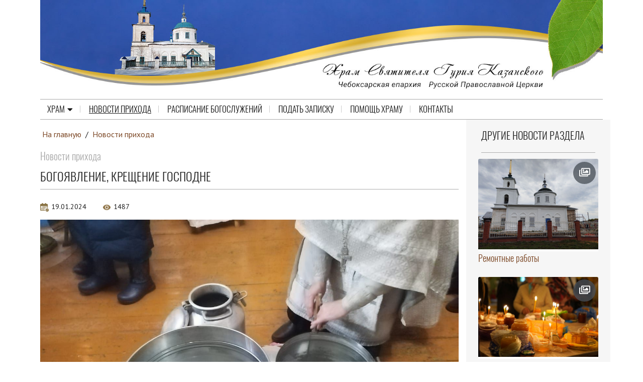

--- FILE ---
content_type: text/html; Charset=utf-8
request_url: http://guriy.eparhia.ru/news/?id=198
body_size: 16007
content:
<!DOCTYPE html>
<html lang="ru">
<head>
<meta http-equiv="Content-Type" content="text/html; charset=utf-8">
<meta name="viewport" content="width=device-width, initial-scale=1, shrink-to-fit=no">

<title>Богоявление, Крещение Господне | Новости прихода | Храм святителя Гурия Казанского в с. Богатырёво Цивильского района Чувашии. Чебоксарская епархия.</title> 


<meta name="description" content="">
<meta name="keywords" content="Новости прихода. Храм святителя Гурия Казанского в с. Богатырёво Цивильского района Чувашии. Чебоксарская епархия.">
<meta http-equiv="X-UA-Compatible" content="IE=edge">

<link rel="stylesheet" href="/styles/classy-nav.min.css">
<link rel="stylesheet" href="/styles/bootstrap.min.css">
<link rel="stylesheet" href="/styles/styles.css">
<link rel="stylesheet" href="/www/css/style.css">
<link rel="stylesheet" href="/styles/jquery.fancybox.min.css" />
<script src="https://pravtreba.ru/remote/jquery_ptet.js"></script>
<link rel="stylesheet" type="text/css" href="/www/css/css/all.min.css">
<link rel="apple-touch-icon" sizes="57x57" href="/apple-icon-57x57.png">
<link rel="apple-touch-icon" sizes="60x60" href="/apple-icon-60x60.png">
<link rel="apple-touch-icon" sizes="72x72" href="/apple-icon-72x72.png">
<link rel="apple-touch-icon" sizes="76x76" href="/apple-icon-76x76.png">
<link rel="apple-touch-icon" sizes="114x114" href="/apple-icon-114x114.png">
<link rel="apple-touch-icon" sizes="120x120" href="/apple-icon-120x120.png">
<link rel="apple-touch-icon" sizes="144x144" href="/apple-icon-144x144.png">
<link rel="apple-touch-icon" sizes="152x152" href="/apple-icon-152x152.png">
<link rel="apple-touch-icon" sizes="180x180" href="/apple-icon-180x180.png">
<link rel="icon" type="image/png" sizes="192x192"  href="/android-icon-192x192.png">
<link rel="icon" type="image/png" sizes="32x32" href="/favicon-32x32.png">
<link rel="icon" type="image/png" sizes="96x96" href="/favicon-96x96.png">
<link rel="icon" type="image/png" sizes="16x16" href="/favicon-16x16.png">
<link rel="manifest" href="/manifest.json">
<meta name="msapplication-TileColor" content="#ffffff">
<meta name="msapplication-TileImage" content="/ms-icon-144x144.png">
<meta name="theme-color" content="#ffffff">
</head><body>
<header class="header-area">
	<div class="container">
		<div class="logotop2" onclick="location.href='/'">	
			<div class="topImgDiv">
				<img src="/www/pics/logo.jpg" style="height:auto;border:none;" class="d-none d-md-block w-100" />
				<img src="/www/pics/logo_m.jpg" style="height:auto;border:none;" class="d-md-none w-100" />
			</div>
		</div>
	</div>
	<div class="top-header-area">
	

	<div id="stickyMenu-sticky-wrapper" class="sticky-wrapper" >
		<div class="newspaper-main-menu" id="stickyMenu" style="">
			<div class="classy-nav-container breakpoint-off light left">
				<div class="container">
					<nav class="classy-navbar justify-content-between" id="newspaperNav" style="border-bottom: 1px solid #aaa;">
						<div class="classy-navbar-toggler">
							<span class="navbarToggler"><span></span><span></span><span></span></span>
						</div>

						<div class="classy-menu">

							<div class="classycloseIcon">
								<div class="cross-wrap">
									<span class="top"></span><span class="bottom"></span>
								</div>
							</div>

							<div class="classynav" style="position:relative">
								<ul>

	<li class="cn-dropdown-item has-down">
		<a  href="/hram/">Храм<i class="fas fa-caret-down"></i></a>
		<ul class="dropdown">
			<li class=""><a href="/hram/history2/">История храма</a></li><span class="menudivider"></span>
			<li class=""><a href="/hram/svyatyni/">Святыни храма</a></li><span class="menudivider"></span>
			<li class=""><a href="/hram/guryi/">житие Святителя Гурия Казанского</a></li><span class="menudivider"></span>
		</ul></li><span class="menudivider"></span>
	<li class=""><a href="/news/"class="active">Новости прихода</a></li><span class="menudivider"></span>
	<li class=""><a href="/sheduler/">Расписание Богослужений</a></li><span class="menudivider"></span>
	<li class=""><a href="/treba/">Подать записку</a></li><span class="menudivider"></span>
	<li class=""><a href="/help/">Помощь храму</a></li><span class="menudivider"></span>
	<li class=""><a href="/contacts/">Контакты</a></li><span class="menudivider"></span>

		</ul>
	</div>
	</div>			
	</div>		
    </nav>
	</div>
	</div>
	</div>
	</div>

	</div>
</header>





<article>
				

		<div class="main-big-area">
			<div class="container">
				<div class="row">				
					<div class="col-12 col-md-9 col-lg-9 main_info">
						
		<div class="breadcrumbs">
			<a href="/">На главную</a>
 / <a href="/news/" class="path">Новости прихода</a>
		</div>

				<h3 class="rd">Новости прихода</h2>
				<h1 class="section_title">Богоявление, Крещение Господне</h1>
			

	<div class="news_topic">
	
		<div class="news_footer" style="position:relative;bottom:initial;">
			
				<div class="makedt"><img src="/www/pics/calendar.png" alt=""><span>19.01.2024</span></div>
			
			<div class="ViewCounter"><img src="/www/pics/glaz.png" alt=""><span>1487</span></div>
		</div>

	</div>

	<!--begin of news-->
	<div class="news">
		
			<div class="PosterImg">
				<img src="/www/news/2024/1/1920327462_b.jpg" alt="Богоявление, Крещение Господне">
			</div>
		

	<!--div class="anons">
		
	</div-->
	<div class="body">
		<p>Великое освящение воды в день Крещения Господня совершено в храме.&nbsp;</p>

	</div>
		
	</div>
	<!--end of news-->


    
	<div class="info_block shadow filesinside">
		<h2>Фотогалерея</h2>
		<div id="gallery" class="gallery photos">


					 
              <a data-fancybox="gallery" href="/www/news/2024/1/1920327462_b.jpg" data-caption="">
					<img src="/www/news/2024/1/1920327462_s.jpg" alt="">
              </a>

					 
              <a data-fancybox="gallery" href="/www/news/2024/1/19203271958_b.jpg" data-caption="">
					<img src="/www/news/2024/1/19203271958_s.jpg" alt="">
              </a>

					 
              <a data-fancybox="gallery" href="/www/news/2024/1/1920328852_b.jpg" data-caption="">
					<img src="/www/news/2024/1/1920328852_s.jpg" alt="">
              </a>

					 
              <a data-fancybox="gallery" href="/www/news/2024/1/1920328283_b.jpg" data-caption="">
					<img src="/www/news/2024/1/1920328283_s.jpg" alt="">
              </a>

					 
              <a data-fancybox="gallery" href="/www/news/2024/1/19203291861_b.jpg" data-caption="">
					<img src="/www/news/2024/1/19203291861_s.jpg" alt="">
              </a>

          </div>
        </div>


		<div class="yavidz" style="width:100% !important;float:left;">
			<script src="https://yastatic.net/es5-shims/0.0.2/es5-shims.min.js"></script>
			<script src="https://yastatic.net/share2/share.js"></script>
			<div class="ya-share2" data-services="vkontakte,odnoklassniki,moimir,viber,whatsapp,skype,telegram"></div>
		</div>


	<div style="clear:both"></div>
	<br><br>
	
		<a class="more" href="/news/">Все новости раздела</a>
	
	<div style="clear:both"></div>
	<br><br>
	
	
	
	
						
					</div>
					<div class="col-12 col-md-3 col-lg-3 right_side">					
						
	<!-- BEGIN OF INSERTIONS block_id=/block_style=-1/Ins_type= -->
	<!---  custom = col-12  ------>
	<!---  custom_dop =  no_dt  no_section  no_site  no_counter no_info  ------>
	<!---  block_dop_class =   no_dt  no_section  no_site  no_counter no_info  ------>
	<!---  pos_dop_class =  col-12  ------>
	
	
			<!-- row 1 -->
			<div class="row2   no_dt  no_section  no_site  no_counter no_info">
	
	<div class="othernewses">
		<div class="col-12">
			<h2 class="section_title">Другие новости раздела</h2>
		</div>
	
<!---  block_dop_class =   no_dt  no_section  no_site  no_counter no_info  ------>
<!---  pos_dop_class =  col-12  ------><!-- START Ins_type=/ Ins_count=0/news_style=7 -->

				<!-- row 2 -->
				<div class="row">
		
	
				<div class="card p-1 p-md-1 border-0  col-12">
					<div class="card-body">
							<time class="site__time">25.08.2025</time>
							<div class="card-img-top ImgDiv">
								<a href="/news/?id=296" title="Ремонтные работы"><img src="/www/news/2025/8/25172031308.jpg" alt="Ремонтные работы" /></a><div class="top-right-icons icon-md bg-secondary bg-blur text-white rounded-circle" title="Имеется фотоальбом"><i class="far fa-images" style="font-size:larger;    padding-left: 0;"></i></div>
							</div>		
							<a href="/news/" class="SectionIndic"></a>
							<a href="/news/?id=296">
								<h3 class="card-title">Ремонтные работы</h3>
							</a>
							<div class="Site_name"></div>
							<p class="card-text">Обновляем фасад</p>
						</div>
					</div>
		
				<div class="card p-1 p-md-1 border-0  col-12">
					<div class="card-body">
							<time class="site__time">10.08.2025</time>
							<div class="card-img-top ImgDiv">
								<a href="/news/?id=295" title="Медовый спас"><img src="/www/news/2025/8/101955421357_b.jpg" alt="Медовый спас" /></a><div class="top-right-icons icon-md bg-secondary bg-blur text-white rounded-circle" title="Имеется фотоальбом"><i class="far fa-images" style="font-size:larger;    padding-left: 0;"></i></div>
							</div>		
							<a href="/news/" class="SectionIndic"></a>
							<a href="/news/?id=295">
								<h3 class="card-title">Медовый спас</h3>
							</a>
							<div class="Site_name"></div>
							<p class="card-text">Медовый спас и освящение мёда</p>
						</div>
					</div>
		
								</div>
								<!-- .row -->
				<div class="clear"></div>
		
		
								</div>
		
	<!-- END OF INSERTIONS block_id=/block_style=-1 -->
	
	</div>

	<!-- BEGIN OF INSERTIONS block_id=/block_style=-1/Ins_type=12 -->
	<!---  custom = col-12  ------>
	<!---  custom_dop = no_section  no_site no_info  ------>
	<!---  block_dop_class =  no_section  no_site no_info  ------>
	<!---  pos_dop_class =  col-12  ------>
	
	
			<!-- row 1 -->
			<div class="row2  no_section  no_site no_info">
	
<!---  block_dop_class =  no_section  no_site no_info  ------>
<!---  pos_dop_class =  col-12  ------><!-- START Ins_type=12/ Ins_count=2/news_style=7 -->

				<!-- row 2 -->
				<div class="row">
		
	
	<div class="col-12">
		<h2 class="section_title">Популярные новости</h2>
	</div>

				<div class="card p-1 p-md-1 border-0  col-12">
					<div class="card-body">
							<time class="site__time">07.03.2024</time>
							<div class="card-img-top ImgDiv">
								<a href="/news/?id=211" title="Встреча с меценатом"><img src="/www/news/2024/3/72039471785.jpg" alt="Встреча с меценатом" /></a><div class="top-right-icons icon-md bg-secondary bg-blur text-white rounded-circle" title="Имеется фотоальбом"><i class="far fa-images" style="font-size:larger;    padding-left: 0;"></i></div>
							</div>		
							<a href="/news/" class="SectionIndic">Новости прихода</a>
							<a href="/news/?id=211">
								<h3 class="card-title">Встреча с меценатом</h3>
							</a>
							<div class="Site_name"></div>
							<p class="card-text"> Сегодня встретились с меценатом и генеральным директором фирмы ГАРМОНИЯ г. Цивильск Порфирьевым Сергеем Дмитриевичем, обсуждали проект капитального ремонта нашего храма и дальнейшего сотрудничества. ...</p>
						</div>
					</div>
		
				<div class="card p-1 p-md-1 border-0  col-12">
					<div class="card-body">
							<time class="site__time">08.07.2024</time>
							<div class="card-img-top ImgDiv">
								<a href="/news/?id=241" title="Новые колокола"><img src="/www/news/2024/7/8827151360.jpg" alt="Новые колокола" /></a>
							</div>		
							<a href="/news/" class="SectionIndic">Новости прихода</a>
							<a href="/news/?id=241">
								<h3 class="card-title">Новые колокола</h3>
							</a>
							<div class="Site_name"></div>
							<p class="card-text">Приобрели новые колокола для нашего храма и уже подняли их на колокольню</p>
						</div>
					</div>
		
				<div class="card p-1 p-md-1 border-0  col-12">
					<div class="card-body">
							<time class="site__time">26.01.2025</time>
							<div class="card-img-top ImgDiv">
								<a href="/news/?id=273" title="Установили забор"><img src="/www/news/2025/1/26163045504.jpg" alt="Установили забор" /></a>
							</div>		
							<a href="/news/" class="SectionIndic">Новости прихода</a>
							<a href="/news/?id=273">
								<h3 class="card-title">Установили забор</h3>
							</a>
							<div class="Site_name"></div>
							<p class="card-text"> Сегодня завершили установку долгожданной ограды вокруг храма. Наши общие молитвы принесли свои плоды. Теперь храм начал приобретать вид дома Божиего. Очень надеемся что наши труды не останутся незамеченными у Бога и храм вернёт былую славу. Ведь ...</p>
						</div>
					</div>
		
								</div>
								<!-- .row -->
				<div class="clear"></div>
		
		
								</div>
		
	<!-- END OF INSERTIONS block_id=1000/block_style=-1 -->
	
					</div>
				</div>
			</div>
		</div>

		

	</article>
<footer class="footer-area">
  
	<div class="bottom-footer-area">
		<div class="container h-100">
			<div class="row h-100 align-items-center">
				<div class="col-12">

                <div class="main-news__share">
					<div class="col-12 col-md-9 col-lg-9 float-left">
						<p><strong>Храм святителя Гурия Казанского в с. Богатырёво Цивильского района Чувашии. Чебоксарская епархия.<br />
Адрес: </strong>Чувашская Республика, Цивильский муниципальный округ, село Богатырево<br />
<strong>Телефон:</strong> 8(917) 6713627<br />
<strong>E-mail:</strong> geolog_64@mail.ru</p>

<p>Создание и поддержка — проект «<a href="https://eparhia.ru" target="_blank">Епархия</a>»</p>










					</div>
				
					<div class="col-12 col-md-3 col-lg-3 float-left">
						
					</div>
                </div>
				</div>
			</div>
		</div>
	</div>
</footer>


<script src="/jscripts/jquery.fancybox.min.js"></script>
<script src="/jscripts/plugins.js"></script>
<script src="/jscripts/active.js"></script>

<script src="/jscripts/imagesloaded.pkgd.min.js"></script>
<script type="module" src="/jscripts/main.js"></script>

<div></div></body></html><!--Страница сформирована за 0,06 секунды. (22:14:41,72 - 22:14:41,78)-->

--- FILE ---
content_type: text/css
request_url: http://guriy.eparhia.ru/www/css/style.css
body_size: 3261
content:
/*#7D4927 -> #0079bc*/
body{
	color: #202020;
	background-color: #fff;
}
.ImgDiv::before{
	padding-top: 56%;
}
.top-right-icons {
    top: 3%;
    position: absolute;
    right: 2%;
}
.icon-md {
    width: 2.8rem;
    height: 2.8rem;
    line-height: 2.8rem;
    text-align: center;
    font-size: 1rem;
}
.card-title, .card-title a, a, a:hover, a:focus {
    color: ##5690ba;
}
h2.section_title {
    padding-bottom: 17px;
    border-bottom: 1px solid #aeaeae;
    font-size: 24px;
    line-height: 32px;
    font-weight: 400;
    font-family: "Oswald Light", sans-serif;
    text-transform: uppercase;
	color: #202020;
}
p {
    color: #202020;
}
.site__time {
    margin: 0 0 15px 0;
    display: block;
    font-size: 14px;
    line-height: 20px;
    font-style: normal;
    font-family: 'PT Sans', sans-serif;
}
.multimedia__item {
    margin-bottom: unset;
}

.classy-navbar {
    padding-bottom: 20px;
    font-family: "Oswald Light", sans-serif;
    text-transform: uppercase;
    font-size: 14px;
    line-height: 14px;
    color: #161616;
}
.header-area .newspaper-main-menu .classy-navbar .classynav > ul > li > a {
    padding: 22px 10px 23px;
}
.more {
    font-weight: 400;
}
.bg-secondary {
    background-color: #495057c2!important;
}
.ImgDiv {
    position: relative;
    width: 100%;
    overflow: hidden;
}
.makedt, .ViewCounter {
    margin-top: 1rem;
    font-size: 14px;
    line-height: 20px;
    font-family: pt sans,sans-serif;
    display: block;
    float: left;
    margin-right: 1rem;
	font-style: normal;
}
span.menudivider {
    width: 1px;
    background-color: #ccc;
    height: 14px;
    display: inline-block;
}
span.menudivider:last-child{
	display:none;
}
.ImgDiv {
	border:none;
}
.ImgDiv:hover img {
    -ms-transform: unset;
    -webkit-transform: unset;
    transform: unset;
	transition: unset;
}
.ImgDiv img, .ImgDiv video {
	border:none;
	transition: unset;
    transform: unset;
}
.main_info {
    box-shadow: unset;
}
.right_side{
	background: #f6f6f6;
}
.classy-nav-container {
    background-color: #FFF;
}
h2.section_title {
    font-size: 20px;
}
.right_side .card {
    margin-bottom: 1rem;
}
.right_side h3.card-title {
    margin: 0;
}

.card {
    margin-bottom: 1rem;
}
.main-big-area {
    padding: 0px 0;
}
.news_topic .makedt, .news_topic .ViewCounter {
    margin: 1rem 2rem 1rem 0;
}
.filesinside {
    /* margin-top: 2rem; */
    padding: 0;
}
.yavidz {
    margin-left: 0;
}
.tags a, .tags dt {
    border-radius: unset;
}
.right_side .card-title {
    font-size: 18px;
}
.card-body {
    padding-bottom: unset;
}

.header-area .newspaper-main-menu .classy-navbar .classynav>ul>li>a {
    padding: 2px 10px 3px;
}
.header-area .newspaper-main-menu .classy-navbar .classynav>ul>li {
    padding-left: 4px;
    padding-right: 4px;
}
.logotop2{
    border-bottom: 1px #aaa solid;
}

@media (min-width:768px){
	.classy-menu, .classynav, ul.row{
		width:100%;
	}
	.classynav ul.row > li a{
		text-align: center;
	}	
	.classynav ul.row li ul li a{
		text-align: left;
	}	
	/*
	.classynav ul > span.menudivider {
		height: 39px;
	}
	
	.classynav ul li ul span.menudivider {
		height: 1px;
	}*/
}
iframe, video,audio{
	max-width:100% !important;
}

.Img_format_3_4::before{padding-top: 124% !important;}


--- FILE ---
content_type: application/javascript
request_url: https://pravtreba.ru/remote/jquery_ptet.js
body_size: 34892
content:
/*! jQuery v3.3.1 | (c) JS Foundation and other contributors | jquery.org/license */
!function(e,t)
{
"use strict";"object"==typeof module&&"object"==typeof module.exports?module.exports=e.document?t(e,!0):function(e)
{
if(!e.document)throw new Error("jQuery requires a window with a document");return t(e)
}
:t(e)
}
("undefined"!=typeof window?window:this,function(e,t)
{
"use strict";var n=[],r=e.document,i=Object.getPrototypeOf,o=n.slice,a=n.concat,s=n.push,u=n.indexOf,l=
{

},c=l.toString,f=l.hasOwnProperty,p=f.toString,d=p.call(Object),h=
{

},g=function e(t)
{
return"function"==typeof t&&"number"!=typeof t.nodeType
},y=function e(t)
{
return null!=t&&t===t.window
},v=
{
type:!0,src:!0,noModule:!0
}
;function m(e,t,n)
{
var i,o=(t=t||r).createElement("script");if(o.text=e,n)for(i in v)n[i]&&(o[i]=n[i]);t.head.appendChild(o).parentNode.removeChild(o)
}
function x(e)
{
return null==e?e+"":"object"==typeof e||"function"==typeof e?l[c.call(e)]||"object":typeof e
}
var b="3.3.1",w=function(e,t)
{
return new w.fn.init(e,t)
},T=/^[\s\uFEFF\xA0]+|[\s\uFEFF\xA0]+$/g;w.fn=w.prototype=
{
jquery:"3.3.1",constructor:w,length:0,toArray:function()
{
return o.call(this)
},get:function(e)
{
return null==e?o.call(this):e<0?this[e+this.length]:this[e]
},pushStack:function(e)
{
var t=w.merge(this.constructor(),e);return t.prevObject=this,t
},each:function(e)
{
return w.each(this,e)
},map:function(e)
{
return this.pushStack(w.map(this,function(t,n)
{
return e.call(t,n,t)
}
))
},slice:function()
{
return this.pushStack(o.apply(this,arguments))
},first:function()
{
return this.eq(0)
},last:function()
{
return this.eq(-1)
},eq:function(e)
{
var t=this.length,n=+e+(e<0?t:0);return this.pushStack(n>=0&&n<t?[this[n]]:[])
},end:function()
{
return this.prevObject||this.constructor()
},push:s,sort:n.sort,splice:n.splice
},w.extend=w.fn.extend=function()
{
var e,t,n,r,i,o,a=arguments[0]||
{

},s=1,u=arguments.length,l=!1;for("boolean"==typeof a&&(l=a,a=arguments[s]||
{

},s++),"object"==typeof a||g(a)||(a=
{

}
),s===u&&(a=this,s--);s<u;s++)if(null!=(e=arguments[s]))for(t in e)n=a[t],a!==(r=e[t])&&(l&&r&&(w.isPlainObject(r)||(i=Array.isArray(r)))?(i?(i=!1,o=n&&Array.isArray(n)?n:[]):o=n&&w.isPlainObject(n)?n:
{

},a[t]=w.extend(l,o,r)):void 0!==r&&(a[t]=r));return a
},w.extend(
{
expando:"jQuery"+("3.3.1"+Math.random()).replace(/\D/g,""),isReady:!0,error:function(e)
{
throw new Error(e)
},noop:function()
{

},isPlainObject:function(e)
{
var t,n;return!(!e||"[object Object]"!==c.call(e))&&(!(t=i(e))||"function"==typeof(n=f.call(t,"constructor")&&t.constructor)&&p.call(n)===d)
},isEmptyObject:function(e)
{
var t;for(t in e)return!1;return!0
},globalEval:function(e)
{
m(e)
},each:function(e,t)
{
var n,r=0;if(C(e))
{
for(n=e.length;r<n;r++)if(!1===t.call(e[r],r,e[r]))break
}
else for(r in e)if(!1===t.call(e[r],r,e[r]))break;return e
},trim:function(e)
{
return null==e?"":(e+"").replace(T,"")
},makeArray:function(e,t)
{
var n=t||[];return null!=e&&(C(Object(e))?w.merge(n,"string"==typeof e?[e]:e):s.call(n,e)),n
},inArray:function(e,t,n)
{
return null==t?-1:u.call(t,e,n)
},merge:function(e,t)
{
for(var n=+t.length,r=0,i=e.length;r<n;r++)e[i++]=t[r];return e.length=i,e
},grep:function(e,t,n)
{
for(var r,i=[],o=0,a=e.length,s=!n;o<a;o++)(r=!t(e[o],o))!==s&&i.push(e[o]);return i
},map:function(e,t,n)
{
var r,i,o=0,s=[];if(C(e))for(r=e.length;o<r;o++)null!=(i=t(e[o],o,n))&&s.push(i);else for(o in e)null!=(i=t(e[o],o,n))&&s.push(i);return a.apply([],s)
},guid:1,support:h
}
),"function"==typeof Symbol&&(w.fn[Symbol.iterator]=n[Symbol.iterator]),w.each("Boolean Number String Function Array Date RegExp Object Error Symbol".split(" "),function(e,t)
{
l["[object "+t+"]"]=t.toLowerCase()
}
);function C(e)
{
var t=!!e&&"length"in e&&e.length,n=x(e);return!g(e)&&!y(e)&&("array"===n||0===t||"number"==typeof t&&t>0&&t-1 in e)
}
var E=function(e)
{
var t,n,r,i,o,a,s,u,l,c,f,p,d,h,g,y,v,m,x,b="sizzle"+1*new Date,w=e.document,T=0,C=0,E=ae(),k=ae(),S=ae(),D=function(e,t)
{
return e===t&&(f=!0),0
},N=
{

}
.hasOwnProperty,A=[],j=A.pop,q=A.push,L=A.push,H=A.slice,O=function(e,t)
{
for(var n=0,r=e.length;n<r;n++)if(e[n]===t)return n;return-1
},P="checked|selected|async|autofocus|autoplay|controls|defer|disabled|hidden|ismap|loop|multiple|open|readonly|required|scoped",M="[\\x20\\t\\r\\n\\f]",R="(?:\\\\.|[\\w-]|[^\0-\\xa0])+",I="\\["+M+"*("+R+")(?:"+M+"*([*^$|!~]?=)"+M+"*(?:'((?:\\\\.|[^\\\\'])*)'|\"((?:\\\\.|[^\\\\\"])*)\"|("+R+"))|)"+M+"*\\]",W=":("+R+")(?:\\((('((?:\\\\.|[^\\\\'])*)'|\"((?:\\\\.|[^\\\\\"])*)\")|((?:\\\\.|[^\\\\()[\\]]|"+I+")*)|.*)\\)|)",$=new RegExp(M+"+","g"),B=new RegExp("^"+M+"+|((?:^|[^\\\\])(?:\\\\.)*)"+M+"+$","g"),F=new RegExp("^"+M+"*,"+M+"*"),_=new RegExp("^"+M+"*([>+~]|"+M+")"+M+"*"),z=new RegExp("="+M+"*([^\\]'\"]*?)"+M+"*\\]","g"),X=new RegExp(W),U=new RegExp("^"+R+"$"),V=
{
ID:new RegExp("^#("+R+")"),CLASS:new RegExp("^\\.("+R+")"),TAG:new RegExp("^("+R+"|[*])"),ATTR:new RegExp("^"+I),PSEUDO:new RegExp("^"+W),CHILD:new RegExp("^:(only|first|last|nth|nth-last)-(child|of-type)(?:\\("+M+"*(even|odd|(([+-]|)(\\d*)n|)"+M+"*(?:([+-]|)"+M+"*(\\d+)|))"+M+"*\\)|)","i"),bool:new RegExp("^(?:"+P+")$","i"),needsContext:new RegExp("^"+M+"*[>+~]|:(even|odd|eq|gt|lt|nth|first|last)(?:\\("+M+"*((?:-\\d)?\\d*)"+M+"*\\)|)(?=[^-]|$)","i")},G=/^(?:input|select|textarea|button)$/i,Y=/^h\d$/i,Q=/^[^{]+\{\s*\[native \w/,J=/^(?:#([\w-]+)|(\w+)|\.([\w-]+))$/,K=/[+~]/,Z=new RegExp("\\\\([\\da-f]{1,6}"+M+"?|("+M+")|.)","ig"),ee=function(e,t,n)
{
var r="0x"+t-65536;return r!==r||n?t:r<0?String.fromCharCode(r+65536):String.fromCharCode(r>>10|55296,1023&r|56320)
},te=/([\0-\x1f\x7f]|^-?\d)|^-$|[^\0-\x1f\x7f-\uFFFF\w-]/g,ne=function(e,t)
{
return t?"\0"===e?"\ufffd":e.slice(0,-1)+"\\"+e.charCodeAt(e.length-1).toString(16)+" ":"\\"+e
},re=function()
{
p()
},ie=me(function(e)
{
return!0===e.disabled&&("form"in e||"label"in e)
},
{
dir:"parentNode",next:"legend"
}
);try
{
L.apply(A=H.call(w.childNodes),w.childNodes),A[w.childNodes.length].nodeType
}
catch(e)
{
L=
{
apply:A.length?function(e,t)
{
q.apply(e,H.call(t))
}
:function(e,t)
{
var n=e.length,r=0;while(e[n++]=t[r++]);e.length=n-1
}

}

}
function oe(e,t,r,i)
{
var o,s,l,c,f,h,v,m=t&&t.ownerDocument,T=t?t.nodeType:9;if(r=r||[],"string"!=typeof e||!e||1!==T&&9!==T&&11!==T)return r;if(!i&&((t?t.ownerDocument||t:w)!==d&&p(t),t=t||d,g))
{
if(11!==T&&(f=J.exec(e)))if(o=f[1])
{
if(9===T)
{
if(!(l=t.getElementById(o)))return r;if(l.id===o)return r.push(l),r
}
else if(m&&(l=m.getElementById(o))&&x(t,l)&&l.id===o)return r.push(l),r
}
else
{
if(f[2])return L.apply(r,t.getElementsByTagName(e)),r;if((o=f[3])&&n.getElementsByClassName&&t.getElementsByClassName)return L.apply(r,t.getElementsByClassName(o)),r
}
if(n.qsa&&!S[e+" "]&&(!y||!y.test(e)))
{
if(1!==T)m=t,v=e;else if("object"!==t.nodeName.toLowerCase())
{
(c=t.getAttribute("id"))?c=c.replace(te,ne):t.setAttribute("id",c=b),s=(h=a(e)).length;while(s--)h[s]="#"+c+" "+ve(h[s]);v=h.join(","),m=K.test(e)&&ge(t.parentNode)||t
}
if(v)try
{
return L.apply(r,m.querySelectorAll(v)),r
}
catch(e)
{

}
finally
{
c===b&&t.removeAttribute("id")
}

}

}
return u(e.replace(B,"$1"),t,r,i)
}
function ae()
{
var e=[];function t(n,i)
{
return e.push(n+" ")>r.cacheLength&&delete t[e.shift()],t[n+" "]=i
}
return t
}
function se(e)
{
return e[b]=!0,e
}
function ue(e)
{
var t=d.createElement("fieldset");try
{
return!!e(t)
}
catch(e)
{
return!1
}
finally
{
t.parentNode&&t.parentNode.removeChild(t),t=null
}

}
function le(e,t)
{
var n=e.split("|"),i=n.length;while(i--)r.attrHandle[n[i]]=t
}
function ce(e,t)
{
var n=t&&e,r=n&&1===e.nodeType&&1===t.nodeType&&e.sourceIndex-t.sourceIndex;if(r)return r;if(n)while(n=n.nextSibling)if(n===t)return-1;return e?1:-1
}
function fe(e)
{
return function(t)
{
return"input"===t.nodeName.toLowerCase()&&t.type===e
}

}
function pe(e)
{
return function(t)
{
var n=t.nodeName.toLowerCase();return("input"===n||"button"===n)&&t.type===e
}

}
function de(e)
{
return function(t)
{
return"form"in t?t.parentNode&&!1===t.disabled?"label"in t?"label"in t.parentNode?t.parentNode.disabled===e:t.disabled===e:t.isDisabled===e||t.isDisabled!==!e&&ie(t)===e:t.disabled===e:"label"in t&&t.disabled===e
}

}
function he(e)
{
return se(function(t)
{
return t=+t,se(function(n,r)
{
var i,o=e([],n.length,t),a=o.length;while(a--)n[i=o[a]]&&(n[i]=!(r[i]=n[i]))
}
)
}
)
}
function ge(e)
{
return e&&"undefined"!=typeof e.getElementsByTagName&&e
}
n=oe.support=
{

},o=oe.isXML=function(e)
{
var t=e&&(e.ownerDocument||e).documentElement;return!!t&&"HTML"!==t.nodeName
},p=oe.setDocument=function(e)
{
var t,i,a=e?e.ownerDocument||e:w;return a!==d&&9===a.nodeType&&a.documentElement?(d=a,h=d.documentElement,g=!o(d),w!==d&&(i=d.defaultView)&&i.top!==i&&(i.addEventListener?i.addEventListener("unload",re,!1):i.attachEvent&&i.attachEvent("onunload",re)),n.attributes=ue(function(e)
{
return e.className="i",!e.getAttribute("className")
}
),n.getElementsByTagName=ue(function(e)
{
return e.appendChild(d.createComment("")),!e.getElementsByTagName("*").length
}
),n.getElementsByClassName=Q.test(d.getElementsByClassName),n.getById=ue(function(e)
{
return h.appendChild(e).id=b,!d.getElementsByName||!d.getElementsByName(b).length
}
),n.getById?(r.filter.ID=function(e)
{
var t=e.replace(Z,ee);return function(e)
{
return e.getAttribute("id")===t
}

},r.find.ID=function(e,t)
{
if("undefined"!=typeof t.getElementById&&g)
{
var n=t.getElementById(e);return n?[n]:[]
}

}
):(r.filter.ID=function(e)
{
var t=e.replace(Z,ee);return function(e)
{
var n="undefined"!=typeof e.getAttributeNode&&e.getAttributeNode("id");return n&&n.value===t
}

},r.find.ID=function(e,t)
{
if("undefined"!=typeof t.getElementById&&g)
{
var n,r,i,o=t.getElementById(e);if(o)
{
if((n=o.getAttributeNode("id"))&&n.value===e)return[o];i=t.getElementsByName(e),r=0;while(o=i[r++])if((n=o.getAttributeNode("id"))&&n.value===e)return[o]
}
return[]
}

}
),r.find.TAG=n.getElementsByTagName?function(e,t)
{
return"undefined"!=typeof t.getElementsByTagName?t.getElementsByTagName(e):n.qsa?t.querySelectorAll(e):void 0
}
:function(e,t)
{
var n,r=[],i=0,o=t.getElementsByTagName(e);if("*"===e)
{
while(n=o[i++])1===n.nodeType&&r.push(n);return r
}
return o
},r.find.CLASS=n.getElementsByClassName&&function(e,t)
{
if("undefined"!=typeof t.getElementsByClassName&&g)return t.getElementsByClassName(e)
},v=[],y=[],(n.qsa=Q.test(d.querySelectorAll))&&(ue(function(e)
{
h.appendChild(e).innerHTML="<a id='"+b+"'></a><select id='"+b+"-\r\\' msallowcapture=''><option selected=''></option></select>",e.querySelectorAll("[msallowcapture^='']").length&&y.push("[*^$]="+M+"*(?:''|\"\")"),e.querySelectorAll("[selected]").length||y.push("\\["+M+"*(?:value|"+P+")"),e.querySelectorAll("[id~="+b+"-]").length||y.push("~="),e.querySelectorAll(":checked").length||y.push(":checked"),e.querySelectorAll("a#"+b+"+*").length||y.push(".#.+[+~]")
}
),ue(function(e)
{
e.innerHTML="<a href='' disabled='disabled'></a><select disabled='disabled'><option/></select>";var t=d.createElement("input");t.setAttribute("type","hidden"),e.appendChild(t).setAttribute("name","D"),e.querySelectorAll("[name=d]").length&&y.push("name"+M+"*[*^$|!~]?="),2!==e.querySelectorAll(":enabled").length&&y.push(":enabled",":disabled"),h.appendChild(e).disabled=!0,2!==e.querySelectorAll(":disabled").length&&y.push(":enabled",":disabled"),e.querySelectorAll("*,:x"),y.push(",.*:")
}
)),(n.matchesSelector=Q.test(m=h.matches||h.webkitMatchesSelector||h.mozMatchesSelector||h.oMatchesSelector||h.msMatchesSelector))&&ue(function(e)
{
n.disconnectedMatch=m.call(e,"*"),m.call(e,"[s!='']:x"),v.push("!=",W)
}
),y=y.length&&new RegExp(y.join("|")),v=v.length&&new RegExp(v.join("|")),t=Q.test(h.compareDocumentPosition),x=t||Q.test(h.contains)?function(e,t)
{
var n=9===e.nodeType?e.documentElement:e,r=t&&t.parentNode;return e===r||!(!r||1!==r.nodeType||!(n.contains?n.contains(r):e.compareDocumentPosition&&16&e.compareDocumentPosition(r)))
}
:function(e,t)
{
if(t)while(t=t.parentNode)if(t===e)return!0;return!1
},D=t?function(e,t)
{
if(e===t)return f=!0,0;var r=!e.compareDocumentPosition-!t.compareDocumentPosition;return r||(1&(r=(e.ownerDocument||e)===(t.ownerDocument||t)?e.compareDocumentPosition(t):1)||!n.sortDetached&&t.compareDocumentPosition(e)===r?e===d||e.ownerDocument===w&&x(w,e)?-1:t===d||t.ownerDocument===w&&x(w,t)?1:c?O(c,e)-O(c,t):0:4&r?-1:1)
}
:function(e,t)
{
if(e===t)return f=!0,0;var n,r=0,i=e.parentNode,o=t.parentNode,a=[e],s=[t];if(!i||!o)return e===d?-1:t===d?1:i?-1:o?1:c?O(c,e)-O(c,t):0;if(i===o)return ce(e,t);n=e;while(n=n.parentNode)a.unshift(n);n=t;while(n=n.parentNode)s.unshift(n);while(a[r]===s[r])r++;return r?ce(a[r],s[r]):a[r]===w?-1:s[r]===w?1:0
},d):d
},oe.matches=function(e,t)
{
return oe(e,null,null,t)
},oe.matchesSelector=function(e,t)
{
if((e.ownerDocument||e)!==d&&p(e),t=t.replace(z,"='$1']"),n.matchesSelector&&g&&!S[t+" "]&&(!v||!v.test(t))&&(!y||!y.test(t)))try
{
var r=m.call(e,t);if(r||n.disconnectedMatch||e.document&&11!==e.document.nodeType)return r
}
catch(e)
{

}
return oe(t,d,null,[e]).length>0
},oe.contains=function(e,t)
{
return(e.ownerDocument||e)!==d&&p(e),x(e,t)
},oe.attr=function(e,t)
{
(e.ownerDocument||e)!==d&&p(e);var i=r.attrHandle[t.toLowerCase()],o=i&&N.call(r.attrHandle,t.toLowerCase())?i(e,t,!g):void 0;return void 0!==o?o:n.attributes||!g?e.getAttribute(t):(o=e.getAttributeNode(t))&&o.specified?o.value:null
},oe.escape=function(e)
{
return(e+"").replace(te,ne)
},oe.error=function(e)
{
throw new Error("Syntax error, unrecognized expression: "+e)
},oe.uniqueSort=function(e)
{
var t,r=[],i=0,o=0;if(f=!n.detectDuplicates,c=!n.sortStable&&e.slice(0),e.sort(D),f)
{
while(t=e[o++])t===e[o]&&(i=r.push(o));while(i--)e.splice(r[i],1)
}
return c=null,e
},i=oe.getText=function(e)
{
var t,n="",r=0,o=e.nodeType;if(o)
{
if(1===o||9===o||11===o)
{
if("string"==typeof e.textContent)return e.textContent;for(e=e.firstChild;e;e=e.nextSibling)n+=i(e)
}
else if(3===o||4===o)return e.nodeValue
}
else while(t=e[r++])n+=i(t);return n
},(r=oe.selectors=
{
cacheLength:50,createPseudo:se,match:V,attrHandle:
{

},find:
{

},relative:
{
">":
{
dir:"parentNode",first:!0
}," ":
{
dir:"parentNode"
},"+":
{
dir:"previousSibling",first:!0
},"~":
{
dir:"previousSibling"
}

},preFilter:
{
ATTR:function(e)
{
return e[1]=e[1].replace(Z,ee),e[3]=(e[3]||e[4]||e[5]||"").replace(Z,ee),"~="===e[2]&&(e[3]=" "+e[3]+" "),e.slice(0,4)
},CHILD:function(e)
{
return e[1]=e[1].toLowerCase(),"nth"===e[1].slice(0,3)?(e[3]||oe.error(e[0]),e[4]=+(e[4]?e[5]+(e[6]||1):2*("even"===e[3]||"odd"===e[3])),e[5]=+(e[7]+e[8]||"odd"===e[3])):e[3]&&oe.error(e[0]),e
},PSEUDO:function(e)
{
var t,n=!e[6]&&e[2];return V.CHILD.test(e[0])?null:(e[3]?e[2]=e[4]||e[5]||"":n&&X.test(n)&&(t=a(n,!0))&&(t=n.indexOf(")",n.length-t)-n.length)&&(e[0]=e[0].slice(0,t),e[2]=n.slice(0,t)),e.slice(0,3))
}

},filter:
{
TAG:function(e)
{
var t=e.replace(Z,ee).toLowerCase();return"*"===e?function()
{
return!0
}
:function(e)
{
return e.nodeName&&e.nodeName.toLowerCase()===t
}

},CLASS:function(e)
{
var t=E[e+" "];return t||(t=new RegExp("(^|"+M+")"+e+"("+M+"|$)"))&&E(e,function(e)
{
return t.test("string"==typeof e.className&&e.className||"undefined"!=typeof e.getAttribute&&e.getAttribute("class")||"")
}
)
},ATTR:function(e,t,n)
{
return function(r)
{
var i=oe.attr(r,e);return null==i?"!="===t:!t||(i+="","="===t?i===n:"!="===t?i!==n:"^="===t?n&&0===i.indexOf(n):"*="===t?n&&i.indexOf(n)>-1:"$="===t?n&&i.slice(-n.length)===n:"~="===t?(" "+i.replace($," ")+" ").indexOf(n)>-1:"|="===t&&(i===n||i.slice(0,n.length+1)===n+"-"))
}

},CHILD:function(e,t,n,r,i)
{
var o="nth"!==e.slice(0,3),a="last"!==e.slice(-4),s="of-type"===t;return 1===r&&0===i?function(e)
{
return!!e.parentNode
}
:function(t,n,u)
{
var l,c,f,p,d,h,g=o!==a?"nextSibling":"previousSibling",y=t.parentNode,v=s&&t.nodeName.toLowerCase(),m=!u&&!s,x=!1;if(y)
{
if(o)
{
while(g)
{
p=t;while(p=p[g])if(s?p.nodeName.toLowerCase()===v:1===p.nodeType)return!1;h=g="only"===e&&!h&&"nextSibling"
}
return!0
}
if(h=[a?y.firstChild:y.lastChild],a&&m)
{
x=(d=(l=(c=(f=(p=y)[b]||(p[b]=
{

}
))[p.uniqueID]||(f[p.uniqueID]=
{

}
))[e]||[])[0]===T&&l[1])&&l[2],p=d&&y.childNodes[d];while(p=++d&&p&&p[g]||(x=d=0)||h.pop())if(1===p.nodeType&&++x&&p===t)
{
c[e]=[T,d,x];break
}

}
else if(m&&(x=d=(l=(c=(f=(p=t)[b]||(p[b]=
{

}
))[p.uniqueID]||(f[p.uniqueID]=
{

}
))[e]||[])[0]===T&&l[1]),!1===x)while(p=++d&&p&&p[g]||(x=d=0)||h.pop())if((s?p.nodeName.toLowerCase()===v:1===p.nodeType)&&++x&&(m&&((c=(f=p[b]||(p[b]=
{

}
))[p.uniqueID]||(f[p.uniqueID]=
{

}
))[e]=[T,x]),p===t))break;return(x-=i)===r||x%r==0&&x/r>=0
}

}

},PSEUDO:function(e,t)
{
var n,i=r.pseudos[e]||r.setFilters[e.toLowerCase()]||oe.error("unsupported pseudo: "+e);return i[b]?i(t):i.length>1?(n=[e,e,"",t],r.setFilters.hasOwnProperty(e.toLowerCase())?se(function(e,n)
{
var r,o=i(e,t),a=o.length;while(a--)e[r=O(e,o[a])]=!(n[r]=o[a])
}
):function(e)
{
return i(e,0,n)
}
):i
}

},pseudos:
{
not:se(function(e)
{
var t=[],n=[],r=s(e.replace(B,"$1"));return r[b]?se(function(e,t,n,i)
{
var o,a=r(e,null,i,[]),s=e.length;while(s--)(o=a[s])&&(e[s]=!(t[s]=o))
}
):function(e,i,o)
{
return t[0]=e,r(t,null,o,n),t[0]=null,!n.pop()
}

}
),has:se(function(e)
{
return function(t)
{
return oe(e,t).length>0
}

}
),contains:se(function(e)
{
return e=e.replace(Z,ee),function(t)
{
return(t.textContent||t.innerText||i(t)).indexOf(e)>-1
}

}
),lang:se(function(e)
{
return U.test(e||"")||oe.error("unsupported lang: "+e),e=e.replace(Z,ee).toLowerCase(),function(t)
{
var n;do
{
if(n=g?t.lang:t.getAttribute("xml:lang")||t.getAttribute("lang"))return(n=n.toLowerCase())===e||0===n.indexOf(e+"-")
}
while((t=t.parentNode)&&1===t.nodeType);return!1
}

}
),target:function(t)
{
var n=e.location&&e.location.hash;return n&&n.slice(1)===t.id
},root:function(e)
{
return e===h
},focus:function(e)
{
return e===d.activeElement&&(!d.hasFocus||d.hasFocus())&&!!(e.type||e.href||~e.tabIndex)
},enabled:de(!1),disabled:de(!0),checked:function(e)
{
var t=e.nodeName.toLowerCase();return"input"===t&&!!e.checked||"option"===t&&!!e.selected
},selected:function(e)
{
return e.parentNode&&e.parentNode.selectedIndex,!0===e.selected
},empty:function(e)
{
for(e=e.firstChild;e;e=e.nextSibling)if(e.nodeType<6)return!1;return!0
},parent:function(e)
{
return!r.pseudos.empty(e)
},header:function(e)
{
return Y.test(e.nodeName)
},input:function(e)
{
return G.test(e.nodeName)
},button:function(e)
{
var t=e.nodeName.toLowerCase();return"input"===t&&"button"===e.type||"button"===t
},text:function(e)
{
var t;return"input"===e.nodeName.toLowerCase()&&"text"===e.type&&(null==(t=e.getAttribute("type"))||"text"===t.toLowerCase())
},first:he(function()
{
return[0]
}
),last:he(function(e,t)
{
return[t-1]
}
),eq:he(function(e,t,n)
{
return[n<0?n+t:n]
}
),even:he(function(e,t)
{
for(var n=0;n<t;n+=2)e.push(n);return e
}
),odd:he(function(e,t)
{
for(var n=1;n<t;n+=2)e.push(n);return e
}
),lt:he(function(e,t,n)
{
for(var r=n<0?n+t:n;--r>=0;)e.push(r);return e
}
),gt:he(function(e,t,n)
{
for(var r=n<0?n+t:n;++r<t;)e.push(r);return e
}
)
}

}
).pseudos.nth=r.pseudos.eq;for(t in
{
radio:!0,checkbox:!0,file:!0,password:!0,image:!0
}
)r.pseudos[t]=fe(t);for(t in
{
submit:!0,reset:!0
}
)r.pseudos[t]=pe(t);function ye()
{

}
ye.prototype=r.filters=r.pseudos,r.setFilters=new ye,a=oe.tokenize=function(e,t)
{
var n,i,o,a,s,u,l,c=k[e+" "];if(c)return t?0:c.slice(0);s=e,u=[],l=r.preFilter;while(s)
{
n&&!(i=F.exec(s))||(i&&(s=s.slice(i[0].length)||s),u.push(o=[])),n=!1,(i=_.exec(s))&&(n=i.shift(),o.push(
{
value:n,type:i[0].replace(B," ")
}
),s=s.slice(n.length));for(a in r.filter)!(i=V[a].exec(s))||l[a]&&!(i=l[a](i))||(n=i.shift(),o.push(
{
value:n,type:a,matches:i
}
),s=s.slice(n.length));if(!n)break
}
return t?s.length:s?oe.error(e):k(e,u).slice(0)
}
;function ve(e)
{
for(var t=0,n=e.length,r="";t<n;t++)r+=e[t].value;return r
}
function me(e,t,n)
{
var r=t.dir,i=t.next,o=i||r,a=n&&"parentNode"===o,s=C++;return t.first?function(t,n,i)
{
while(t=t[r])if(1===t.nodeType||a)return e(t,n,i);return!1
}
:function(t,n,u)
{
var l,c,f,p=[T,s];if(u)
{
while(t=t[r])if((1===t.nodeType||a)&&e(t,n,u))return!0
}
else while(t=t[r])if(1===t.nodeType||a)if(f=t[b]||(t[b]=
{

}
),c=f[t.uniqueID]||(f[t.uniqueID]=
{

}
),i&&i===t.nodeName.toLowerCase())t=t[r]||t;else
{
if((l=c[o])&&l[0]===T&&l[1]===s)return p[2]=l[2];if(c[o]=p,p[2]=e(t,n,u))return!0
}
return!1
}

}
function xe(e)
{
return e.length>1?function(t,n,r)
{
var i=e.length;while(i--)if(!e[i](t,n,r))return!1;return!0
}
:e[0]
}
function be(e,t,n)
{
for(var r=0,i=t.length;r<i;r++)oe(e,t[r],n);return n
}
function we(e,t,n,r,i)
{
for(var o,a=[],s=0,u=e.length,l=null!=t;s<u;s++)(o=e[s])&&(n&&!n(o,r,i)||(a.push(o),l&&t.push(s)));return a
}
function Te(e,t,n,r,i,o)
{
return r&&!r[b]&&(r=Te(r)),i&&!i[b]&&(i=Te(i,o)),se(function(o,a,s,u)
{
var l,c,f,p=[],d=[],h=a.length,g=o||be(t||"*",s.nodeType?[s]:s,[]),y=!e||!o&&t?g:we(g,p,e,s,u),v=n?i||(o?e:h||r)?[]:a:y;if(n&&n(y,v,s,u),r)
{
l=we(v,d),r(l,[],s,u),c=l.length;while(c--)(f=l[c])&&(v[d[c]]=!(y[d[c]]=f))
}
if(o)
{
if(i||e)
{
if(i)
{
l=[],c=v.length;while(c--)(f=v[c])&&l.push(y[c]=f);i(null,v=[],l,u)
}
c=v.length;while(c--)(f=v[c])&&(l=i?O(o,f):p[c])>-1&&(o[l]=!(a[l]=f))
}

}
else v=we(v===a?v.splice(h,v.length):v),i?i(null,a,v,u):L.apply(a,v)
}
)
}
function Ce(e)
{
for(var t,n,i,o=e.length,a=r.relative[e[0].type],s=a||r.relative[" "],u=a?1:0,c=me(function(e)
{
return e===t
},s,!0),f=me(function(e)
{
return O(t,e)>-1
},s,!0),p=[function(e,n,r)
{
var i=!a&&(r||n!==l)||((t=n).nodeType?c(e,n,r):f(e,n,r));return t=null,i
}
];u<o;u++)if(n=r.relative[e[u].type])p=[me(xe(p),n)];else
{
if((n=r.filter[e[u].type].apply(null,e[u].matches))[b])
{
for(i=++u;i<o;i++)if(r.relative[e[i].type])break;return Te(u>1&&xe(p),u>1&&ve(e.slice(0,u-1).concat(
{
value:" "===e[u-2].type?"*":""
}
)).replace(B,"$1"),n,u<i&&Ce(e.slice(u,i)),i<o&&Ce(e=e.slice(i)),i<o&&ve(e))
}
p.push(n)
}
return xe(p)
}
function Ee(e,t)
{
var n=t.length>0,i=e.length>0,o=function(o,a,s,u,c)
{
var f,h,y,v=0,m="0",x=o&&[],b=[],w=l,C=o||i&&r.find.TAG("*",c),E=T+=null==w?1:Math.random()||.1,k=C.length;for(c&&(l=a===d||a||c);m!==k&&null!=(f=C[m]);m++)
{
if(i&&f)
{
h=0,a||f.ownerDocument===d||(p(f),s=!g);while(y=e[h++])if(y(f,a||d,s))
{
u.push(f);break
}
c&&(T=E)
}
n&&((f=!y&&f)&&v--,o&&x.push(f))
}
if(v+=m,n&&m!==v)
{
h=0;while(y=t[h++])y(x,b,a,s);if(o)
{
if(v>0)while(m--)x[m]||b[m]||(b[m]=j.call(u));b=we(b)
}
L.apply(u,b),c&&!o&&b.length>0&&v+t.length>1&&oe.uniqueSort(u)
}
return c&&(T=E,l=w),x
}
;return n?se(o):o
}
return s=oe.compile=function(e,t)
{
var n,r=[],i=[],o=S[e+" "];if(!o)
{
t||(t=a(e)),n=t.length;while(n--)(o=Ce(t[n]))[b]?r.push(o):i.push(o);(o=S(e,Ee(i,r))).selector=e
}
return o
},u=oe.select=function(e,t,n,i)
{
var o,u,l,c,f,p="function"==typeof e&&e,d=!i&&a(e=p.selector||e);if(n=n||[],1===d.length)
{
if((u=d[0]=d[0].slice(0)).length>2&&"ID"===(l=u[0]).type&&9===t.nodeType&&g&&r.relative[u[1].type])
{
if(!(t=(r.find.ID(l.matches[0].replace(Z,ee),t)||[])[0]))return n;p&&(t=t.parentNode),e=e.slice(u.shift().value.length)
}
o=V.needsContext.test(e)?0:u.length;while(o--)
{
if(l=u[o],r.relative[c=l.type])break;if((f=r.find[c])&&(i=f(l.matches[0].replace(Z,ee),K.test(u[0].type)&&ge(t.parentNode)||t)))
{
if(u.splice(o,1),!(e=i.length&&ve(u)))return L.apply(n,i),n;break
}

}

}
return(p||s(e,d))(i,t,!g,n,!t||K.test(e)&&ge(t.parentNode)||t),n
},n.sortStable=b.split("").sort(D).join("")===b,n.detectDuplicates=!!f,p(),n.sortDetached=ue(function(e)
{
return 1&e.compareDocumentPosition(d.createElement("fieldset"))
}
),ue(function(e)
{
return e.innerHTML="<a href='#'></a>","#"===e.firstChild.getAttribute("href")
}
)||le("type|href|height|width",function(e,t,n)
{
if(!n)return e.getAttribute(t,"type"===t.toLowerCase()?1:2)
}
),n.attributes&&ue(function(e)
{
return e.innerHTML="<input/>",e.firstChild.setAttribute("value",""),""===e.firstChild.getAttribute("value")
}
)||le("value",function(e,t,n)
{
if(!n&&"input"===e.nodeName.toLowerCase())return e.defaultValue
}
),ue(function(e)
{
return null==e.getAttribute("disabled")
}
)||le(P,function(e,t,n)
{
var r;if(!n)return!0===e[t]?t.toLowerCase():(r=e.getAttributeNode(t))&&r.specified?r.value:null
}
),oe
}
(e);w.find=E,w.expr=E.selectors,w.expr[":"]=w.expr.pseudos,w.uniqueSort=w.unique=E.uniqueSort,w.text=E.getText,w.isXMLDoc=E.isXML,w.contains=E.contains,w.escapeSelector=E.escape;var k=function(e,t,n)
{
var r=[],i=void 0!==n;while((e=e[t])&&9!==e.nodeType)if(1===e.nodeType)
{
if(i&&w(e).is(n))break;r.push(e)
}
return r
},S=function(e,t)
{
for(var n=[];e;e=e.nextSibling)1===e.nodeType&&e!==t&&n.push(e);return n
},D=w.expr.match.needsContext;function N(e,t)
{
return e.nodeName&&e.nodeName.toLowerCase()===t.toLowerCase()
}
var A=/^<([a-z][^\/\0>:\x20\t\r\n\f]*)[\x20\t\r\n\f]*\/?>(?:<\/\1>|)$/i;function j(e,t,n)
{
return g(t)?w.grep(e,function(e,r)
{
return!!t.call(e,r,e)!==n
}
):t.nodeType?w.grep(e,function(e)
{
return e===t!==n
}
):"string"!=typeof t?w.grep(e,function(e)
{
return u.call(t,e)>-1!==n
}
):w.filter(t,e,n)
}
w.filter=function(e,t,n)
{
var r=t[0];return n&&(e=":not("+e+")"),1===t.length&&1===r.nodeType?w.find.matchesSelector(r,e)?[r]:[]:w.find.matches(e,w.grep(t,function(e)
{
return 1===e.nodeType
}
))
},w.fn.extend(
{
find:function(e)
{
var t,n,r=this.length,i=this;if("string"!=typeof e)return this.pushStack(w(e).filter(function()
{
for(t=0;t<r;t++)if(w.contains(i[t],this))return!0
}
));for(n=this.pushStack([]),t=0;t<r;t++)w.find(e,i[t],n);return r>1?w.uniqueSort(n):n
},filter:function(e)
{
return this.pushStack(j(this,e||[],!1))
},not:function(e)
{
return this.pushStack(j(this,e||[],!0))
},is:function(e)
{
return!!j(this,"string"==typeof e&&D.test(e)?w(e):e||[],!1).length
}

}
);var q,L=/^(?:\s*(<[\w\W]+>)[^>]*|#([\w-]+))$/;(w.fn.init=function(e,t,n)
{
var i,o;if(!e)return this;if(n=n||q,"string"==typeof e)
{
if(!(i="<"===e[0]&&">"===e[e.length-1]&&e.length>=3?[null,e,null]:L.exec(e))||!i[1]&&t)return!t||t.jquery?(t||n).find(e):this.constructor(t).find(e);if(i[1])
{
if(t=t instanceof w?t[0]:t,w.merge(this,w.parseHTML(i[1],t&&t.nodeType?t.ownerDocument||t:r,!0)),A.test(i[1])&&w.isPlainObject(t))for(i in t)g(this[i])?this[i](t[i]):this.attr(i,t[i]);return this
}
return(o=r.getElementById(i[2]))&&(this[0]=o,this.length=1),this
}
return e.nodeType?(this[0]=e,this.length=1,this):g(e)?void 0!==n.ready?n.ready(e):e(w):w.makeArray(e,this)
}
).prototype=w.fn,q=w(r);var H=/^(?:parents|prev(?:Until|All))/,O=
{
children:!0,contents:!0,next:!0,prev:!0
}
;w.fn.extend(
{
has:function(e)
{
var t=w(e,this),n=t.length;return this.filter(function()
{
for(var e=0;e<n;e++)if(w.contains(this,t[e]))return!0
}
)
},closest:function(e,t)
{
var n,r=0,i=this.length,o=[],a="string"!=typeof e&&w(e);if(!D.test(e))for(;r<i;r++)for(n=this[r];n&&n!==t;n=n.parentNode)if(n.nodeType<11&&(a?a.index(n)>-1:1===n.nodeType&&w.find.matchesSelector(n,e)))
{
o.push(n);break
}
return this.pushStack(o.length>1?w.uniqueSort(o):o)
},index:function(e)
{
return e?"string"==typeof e?u.call(w(e),this[0]):u.call(this,e.jquery?e[0]:e):this[0]&&this[0].parentNode?this.first().prevAll().length:-1
},add:function(e,t)
{
return this.pushStack(w.uniqueSort(w.merge(this.get(),w(e,t))))
},addBack:function(e)
{
return this.add(null==e?this.prevObject:this.prevObject.filter(e))
}

}
);function P(e,t)
{
while((e=e[t])&&1!==e.nodeType);return e
}
w.each(
{
parent:function(e)
{
var t=e.parentNode;return t&&11!==t.nodeType?t:null
},parents:function(e)
{
return k(e,"parentNode")
},parentsUntil:function(e,t,n)
{
return k(e,"parentNode",n)
},next:function(e)
{
return P(e,"nextSibling")
},prev:function(e)
{
return P(e,"previousSibling")
},nextAll:function(e)
{
return k(e,"nextSibling")
},prevAll:function(e)
{
return k(e,"previousSibling")
},nextUntil:function(e,t,n)
{
return k(e,"nextSibling",n)
},prevUntil:function(e,t,n)
{
return k(e,"previousSibling",n)
},siblings:function(e)
{
return S((e.parentNode||
{

}
).firstChild,e)
},children:function(e)
{
return S(e.firstChild)
},contents:function(e)
{
return N(e,"iframe")?e.contentDocument:(N(e,"template")&&(e=e.content||e),w.merge([],e.childNodes))
}

},function(e,t)
{
w.fn[e]=function(n,r)
{
var i=w.map(this,t,n);return"Until"!==e.slice(-5)&&(r=n),r&&"string"==typeof r&&(i=w.filter(r,i)),this.length>1&&(O[e]||w.uniqueSort(i),H.test(e)&&i.reverse()),this.pushStack(i)
}

}
);var M=/[^\x20\t\r\n\f]+/g;function R(e)
{
var t=
{

}
;return w.each(e.match(M)||[],function(e,n)
{
t[n]=!0
}
),t
}
w.Callbacks=function(e)
{
e="string"==typeof e?R(e):w.extend(
{

},e);var t,n,r,i,o=[],a=[],s=-1,u=function()
{
for(i=i||e.once,r=t=!0;a.length;s=-1)
{
n=a.shift();while(++s<o.length)!1===o[s].apply(n[0],n[1])&&e.stopOnFalse&&(s=o.length,n=!1)
}
e.memory||(n=!1),t=!1,i&&(o=n?[]:"")
},l=
{
add:function()
{
return o&&(n&&!t&&(s=o.length-1,a.push(n)),function t(n)
{
w.each(n,function(n,r)
{
g(r)?e.unique&&l.has(r)||o.push(r):r&&r.length&&"string"!==x(r)&&t(r)
}
)
}
(arguments),n&&!t&&u()),this
},remove:function()
{
return w.each(arguments,function(e,t)
{
var n;while((n=w.inArray(t,o,n))>-1)o.splice(n,1),n<=s&&s--
}
),this
},has:function(e)
{
return e?w.inArray(e,o)>-1:o.length>0
},empty:function()
{
return o&&(o=[]),this
},disable:function()
{
return i=a=[],o=n="",this
},disabled:function()
{
return!o
},lock:function()
{
return i=a=[],n||t||(o=n=""),this
},locked:function()
{
return!!i
},fireWith:function(e,n)
{
return i||(n=[e,(n=n||[]).slice?n.slice():n],a.push(n),t||u()),this
},fire:function()
{
return l.fireWith(this,arguments),this
},fired:function()
{
return!!r
}

}
;return l
}
;function I(e)
{
return e
}
function W(e)
{
throw e
}
function $(e,t,n,r)
{
var i;try
{
e&&g(i=e.promise)?i.call(e).done(t).fail(n):e&&g(i=e.then)?i.call(e,t,n):t.apply(void 0,[e].slice(r))
}
catch(e)
{
n.apply(void 0,[e])
}

}
w.extend(
{
Deferred:function(t)
{
var n=[["notify","progress",w.Callbacks("memory"),w.Callbacks("memory"),2],["resolve","done",w.Callbacks("once memory"),w.Callbacks("once memory"),0,"resolved"],["reject","fail",w.Callbacks("once memory"),w.Callbacks("once memory"),1,"rejected"]],r="pending",i=
{
state:function()
{
return r
},always:function()
{
return o.done(arguments).fail(arguments),this
},"catch":function(e)
{
return i.then(null,e)
},pipe:function()
{
var e=arguments;return w.Deferred(function(t)
{
w.each(n,function(n,r)
{
var i=g(e[r[4]])&&e[r[4]];o[r[1]](function()
{
var e=i&&i.apply(this,arguments);e&&g(e.promise)?e.promise().progress(t.notify).done(t.resolve).fail(t.reject):t[r[0]+"With"](this,i?[e]:arguments)
}
)
}
),e=null
}
).promise()
},then:function(t,r,i)
{
var o=0;function a(t,n,r,i)
{
return function()
{
var s=this,u=arguments,l=function()
{
var e,l;if(!(t<o))
{
if((e=r.apply(s,u))===n.promise())throw new TypeError("Thenable self-resolution");l=e&&("object"==typeof e||"function"==typeof e)&&e.then,g(l)?i?l.call(e,a(o,n,I,i),a(o,n,W,i)):(o++,l.call(e,a(o,n,I,i),a(o,n,W,i),a(o,n,I,n.notifyWith))):(r!==I&&(s=void 0,u=[e]),(i||n.resolveWith)(s,u))
}

},c=i?l:function()
{
try
{
l()
}
catch(e)
{
w.Deferred.exceptionHook&&w.Deferred.exceptionHook(e,c.stackTrace),t+1>=o&&(r!==W&&(s=void 0,u=[e]),n.rejectWith(s,u))
}

}
;t?c():(w.Deferred.getStackHook&&(c.stackTrace=w.Deferred.getStackHook()),e.setTimeout(c))
}

}
return w.Deferred(function(e)
{
n[0][3].add(a(0,e,g(i)?i:I,e.notifyWith)),n[1][3].add(a(0,e,g(t)?t:I)),n[2][3].add(a(0,e,g(r)?r:W))
}
).promise()
},promise:function(e)
{
return null!=e?w.extend(e,i):i
}

},o=
{

}
;return w.each(n,function(e,t)
{
var a=t[2],s=t[5];i[t[1]]=a.add,s&&a.add(function()
{
r=s
},n[3-e][2].disable,n[3-e][3].disable,n[0][2].lock,n[0][3].lock),a.add(t[3].fire),o[t[0]]=function()
{
return o[t[0]+"With"](this===o?void 0:this,arguments),this
},o[t[0]+"With"]=a.fireWith
}
),i.promise(o),t&&t.call(o,o),o
},when:function(e)
{
var t=arguments.length,n=t,r=Array(n),i=o.call(arguments),a=w.Deferred(),s=function(e)
{
return function(n)
{
r[e]=this,i[e]=arguments.length>1?o.call(arguments):n,--t||a.resolveWith(r,i)
}

}
;if(t<=1&&($(e,a.done(s(n)).resolve,a.reject,!t),"pending"===a.state()||g(i[n]&&i[n].then)))return a.then();while(n--)$(i[n],s(n),a.reject);return a.promise()
}

}
);var B=/^(Eval|Internal|Range|Reference|Syntax|Type|URI)Error$/;w.Deferred.exceptionHook=function(t,n)
{
e.console&&e.console.warn&&t&&B.test(t.name)&&e.console.warn("jQuery.Deferred exception: "+t.message,t.stack,n)
},w.readyException=function(t)
{
e.setTimeout(function()
{
throw t
}
)
}
;var F=w.Deferred();w.fn.ready=function(e)
{
return F.then(e)["catch"](function(e)
{
w.readyException(e)
}
),this
},w.extend(
{
isReady:!1,readyWait:1,ready:function(e)
{
(!0===e?--w.readyWait:w.isReady)||(w.isReady=!0,!0!==e&&--w.readyWait>0||F.resolveWith(r,[w]))
}

}
),w.ready.then=F.then;function _()
{
r.removeEventListener("DOMContentLoaded",_),e.removeEventListener("load",_),w.ready()
}
"complete"===r.readyState||"loading"!==r.readyState&&!r.documentElement.doScroll?e.setTimeout(w.ready):(r.addEventListener("DOMContentLoaded",_),e.addEventListener("load",_));var z=function(e,t,n,r,i,o,a)
{
var s=0,u=e.length,l=null==n;if("object"===x(n))
{
i=!0;for(s in n)z(e,t,s,n[s],!0,o,a)
}
else if(void 0!==r&&(i=!0,g(r)||(a=!0),l&&(a?(t.call(e,r),t=null):(l=t,t=function(e,t,n)
{
return l.call(w(e),n)
}
)),t))for(;s<u;s++)t(e[s],n,a?r:r.call(e[s],s,t(e[s],n)));return i?e:l?t.call(e):u?t(e[0],n):o
},X=/^-ms-/,U=/-([a-z])/g;function V(e,t)
{
return t.toUpperCase()
}
function G(e)
{
return e.replace(X,"ms-").replace(U,V)
}
var Y=function(e)
{
return 1===e.nodeType||9===e.nodeType||!+e.nodeType
}
;function Q()
{
this.expando=w.expando+Q.uid++
}
Q.uid=1,Q.prototype=
{
cache:function(e)
{
var t=e[this.expando];return t||(t=
{

},Y(e)&&(e.nodeType?e[this.expando]=t:Object.defineProperty(e,this.expando,
{
value:t,configurable:!0
}
))),t
},set:function(e,t,n)
{
var r,i=this.cache(e);if("string"==typeof t)i[G(t)]=n;else for(r in t)i[G(r)]=t[r];return i
},get:function(e,t)
{
return void 0===t?this.cache(e):e[this.expando]&&e[this.expando][G(t)]
},access:function(e,t,n)
{
return void 0===t||t&&"string"==typeof t&&void 0===n?this.get(e,t):(this.set(e,t,n),void 0!==n?n:t)
},remove:function(e,t)
{
var n,r=e[this.expando];if(void 0!==r)
{
if(void 0!==t)
{
n=(t=Array.isArray(t)?t.map(G):(t=G(t))in r?[t]:t.match(M)||[]).length;while(n--)delete r[t[n]]
}
(void 0===t||w.isEmptyObject(r))&&(e.nodeType?e[this.expando]=void 0:delete e[this.expando])
}

},hasData:function(e)
{
var t=e[this.expando];return void 0!==t&&!w.isEmptyObject(t)
}

}
;var J=new Q,K=new Q,Z=/^(?:\{[\w\W]*\}|\[[\w\W]*\])$/,ee=/[A-Z]/g;
function te(e){
return"true"===e||"false"!==e&&("null"===e?null:e===+e+""?+e:Z.test(e)?JSON.parse(e):e)
}
function ne(e,t,n)
{
var r;if(void 0===n&&1===e.nodeType)if(r="data-"+t.replace(ee,"-$&").toLowerCase(),"string"==typeof(n=e.getAttribute(r)))
{
try
{
n=te(n)
}
catch(e)
{

}
K.set(e,t,n)
}
else n=void 0;return n
}
w.extend(
{
hasData:function(e)
{
return K.hasData(e)||J.hasData(e)
},data:function(e,t,n)
{
return K.access(e,t,n)
},removeData:function(e,t)
{
K.remove(e,t)
},_data:function(e,t,n)
{
return J.access(e,t,n)
},_removeData:function(e,t)
{
J.remove(e,t)
}

}
),w.fn.extend(
{
data:function(e,t)
{
var n,r,i,o=this[0],a=o&&o.attributes;if(void 0===e)
{
if(this.length&&(i=K.get(o),1===o.nodeType&&!J.get(o,"hasDataAttrs")))
{
n=a.length;while(n--)a[n]&&0===(r=a[n].name).indexOf("data-")&&(r=G(r.slice(5)),ne(o,r,i[r]));J.set(o,"hasDataAttrs",!0)
}
return i
}
return"object"==typeof e?this.each(function()
{
K.set(this,e)
}
):z(this,function(t)
{
var n;if(o&&void 0===t)
{
if(void 0!==(n=K.get(o,e)))return n;if(void 0!==(n=ne(o,e)))return n
}
else this.each(function()
{
K.set(this,e,t)
}
)
},null,t,arguments.length>1,null,!0)
},removeData:function(e)
{
return this.each(function()
{
K.remove(this,e)
}
)
}

}
),w.extend(
{
queue:function(e,t,n)
{
var r;if(e)return t=(t||"fx")+"queue",r=J.get(e,t),n&&(!r||Array.isArray(n)?r=J.access(e,t,w.makeArray(n)):r.push(n)),r||[]
},dequeue:function(e,t)
{
t=t||"fx";var n=w.queue(e,t),r=n.length,i=n.shift(),o=w._queueHooks(e,t),a=function()
{
w.dequeue(e,t)
}
;"inprogress"===i&&(i=n.shift(),r--),i&&("fx"===t&&n.unshift("inprogress"),delete o.stop,i.call(e,a,o)),!r&&o&&o.empty.fire()
},_queueHooks:function(e,t)
{
var n=t+"queueHooks";return J.get(e,n)||J.access(e,n,
{
empty:w.Callbacks("once memory").add(function()
{
J.remove(e,[t+"queue",n])
}
)
}
)
}

}
),w.fn.extend(
{
queue:function(e,t)
{
var n=2;return"string"!=typeof e&&(t=e,e="fx",n--),arguments.length<n?w.queue(this[0],e):void 0===t?this:this.each(function()
{
var n=w.queue(this,e,t);w._queueHooks(this,e),"fx"===e&&"inprogress"!==n[0]&&w.dequeue(this,e)
}
)
},dequeue:function(e)
{
return this.each(function()
{
w.dequeue(this,e)
}
)
},clearQueue:function(e)
{
return this.queue(e||"fx",[])
},promise:function(e,t)
{
var n,r=1,i=w.Deferred(),o=this,a=this.length,s=function()
{
--r||i.resolveWith(o,[o])
}
;"string"!=typeof e&&(t=e,e=void 0),e=e||"fx";while(a--)(n=J.get(o[a],e+"queueHooks"))&&n.empty&&(r++,n.empty.add(s));return s(),i.promise(t)
}

}
);var re=/[+-]?(?:\d*\.|)\d+(?:[eE][+-]?\d+|)/.source,ie=new RegExp("^(?:([+-])=|)("+re+")([a-z%]*)$","i"),oe=["Top","Right","Bottom","Left"],ae=function(e,t)
{
return"none"===(e=t||e).style.display||""===e.style.display&&w.contains(e.ownerDocument,e)&&"none"===w.css(e,"display")
},se=function(e,t,n,r)
{
var i,o,a=
{

}
;for(o in t)a[o]=e.style[o],e.style[o]=t[o];i=n.apply(e,r||[]);for(o in t)e.style[o]=a[o];return i
}
;function ue(e,t,n,r)
{
var i,o,a=20,s=r?function()
{
return r.cur()
}
:function()
{
return w.css(e,t,"")
},u=s(),l=n&&n[3]||(w.cssNumber[t]?"":"px"),c=(w.cssNumber[t]||"px"!==l&&+u)&&ie.exec(w.css(e,t));if(c&&c[3]!==l)
{
u/=2,l=l||c[3],c=+u||1;while(a--)w.style(e,t,c+l),(1-o)*(1-(o=s()/u||.5))<=0&&(a=0),c/=o;c*=2,w.style(e,t,c+l),n=n||[]
}
return n&&(c=+c||+u||0,i=n[1]?c+(n[1]+1)*n[2]:+n[2],r&&(r.unit=l,r.start=c,r.end=i)),i
}
var le=
{

}
;function ce(e)
{
var t,n=e.ownerDocument,r=e.nodeName,i=le[r];return i||(t=n.body.appendChild(n.createElement(r)),i=w.css(t,"display"),t.parentNode.removeChild(t),"none"===i&&(i="block"),le[r]=i,i)
}
function fe(e,t)
{
for(var n,r,i=[],o=0,a=e.length;o<a;o++)(r=e[o]).style&&(n=r.style.display,t?("none"===n&&(i[o]=J.get(r,"display")||null,i[o]||(r.style.display="")),""===r.style.display&&ae(r)&&(i[o]=ce(r))):"none"!==n&&(i[o]="none",J.set(r,"display",n)));for(o=0;o<a;o++)null!=i[o]&&(e[o].style.display=i[o]);return e
}
w.fn.extend(
{
show:function()
{
return fe(this,!0)
},hide:function()
{
return fe(this)
},toggle:function(e)
{
return"boolean"==typeof e?e?this.show():this.hide():this.each(function()
{
ae(this)?w(this).show():w(this).hide()
}
)
}

}
);var pe=/^(?:checkbox|radio)$/i,de=/<([a-z][^\/\0>\x20\t\r\n\f]+)/i,he=/^$|^module$|\/(?:java|ecma)script/i,ge=
{
option:[1,"<select multiple='multiple'>","</select>"],thead:[1,"<table>","</table>"],col:[2,"<table><colgroup>","</colgroup></table>"],tr:[2,"<table><tbody>","</tbody></table>"],td:[3,"<table><tbody><tr>","</tr></tbody></table>"],_default:[0,"",""]
}
;ge.optgroup=ge.option,ge.tbody=ge.tfoot=ge.colgroup=ge.caption=ge.thead,ge.th=ge.td;function ye(e,t)
{
var n;return n="undefined"!=typeof e.getElementsByTagName?e.getElementsByTagName(t||"*"):"undefined"!=typeof e.querySelectorAll?e.querySelectorAll(t||"*"):[],void 0===t||t&&N(e,t)?w.merge([e],n):n
}
function ve(e,t)
{
for(var n=0,r=e.length;n<r;n++)J.set(e[n],"globalEval",!t||J.get(t[n],"globalEval"))
}
var me=/<|&#?\w+;/;function xe(e,t,n,r,i)
{
for(var o,a,s,u,l,c,f=t.createDocumentFragment(),p=[],d=0,h=e.length;d<h;d++)if((o=e[d])||0===o)if("object"===x(o))w.merge(p,o.nodeType?[o]:o);else if(me.test(o))
{
a=a||f.appendChild(t.createElement("div")),s=(de.exec(o)||["",""])[1].toLowerCase(),u=ge[s]||ge._default,a.innerHTML=u[1]+w.htmlPrefilter(o)+u[2],c=u[0];while(c--)a=a.lastChild;w.merge(p,a.childNodes),(a=f.firstChild).textContent=""
}
else p.push(t.createTextNode(o));f.textContent="",d=0;while(o=p[d++])if(r&&w.inArray(o,r)>-1)i&&i.push(o);else if(l=w.contains(o.ownerDocument,o),a=ye(f.appendChild(o),"script"),l&&ve(a),n)
{
c=0;while(o=a[c++])he.test(o.type||"")&&n.push(o)
}
return f
}
!function()
{
var e=r.createDocumentFragment().appendChild(r.createElement("div")),t=r.createElement("input");t.setAttribute("type","radio"),t.setAttribute("checked","checked"),t.setAttribute("name","t"),e.appendChild(t),h.checkClone=e.cloneNode(!0).cloneNode(!0).lastChild.checked,e.innerHTML="<textarea>x</textarea>",h.noCloneChecked=!!e.cloneNode(!0).lastChild.defaultValue
}
();var be=r.documentElement,we=/^key/,Te=/^(?:mouse|pointer|contextmenu|drag|drop)|click/,Ce=/^([^.]*)(?:\.(.+)|)/;function Ee()
{
return!0
}
function ke()
{
return!1
}
function Se()
{
try
{
return r.activeElement
}
catch(e)
{

}

}
function De(e,t,n,r,i,o)
{
var a,s;if("object"==typeof t)
{
"string"!=typeof n&&(r=r||n,n=void 0);for(s in t)De(e,s,n,r,t[s],o);return e
}
if(null==r&&null==i?(i=n,r=n=void 0):null==i&&("string"==typeof n?(i=r,r=void 0):(i=r,r=n,n=void 0)),!1===i)i=ke;else if(!i)return e;return 1===o&&(a=i,(i=function(e)
{
return w().off(e),a.apply(this,arguments)
}
).guid=a.guid||(a.guid=w.guid++)),e.each(function()
{
w.event.add(this,t,i,r,n)
}
)
}
w.event=
{
global:
{

},add:function(e,t,n,r,i)
{
var o,a,s,u,l,c,f,p,d,h,g,y=J.get(e);if(y)
{
n.handler&&(n=(o=n).handler,i=o.selector),i&&w.find.matchesSelector(be,i),n.guid||(n.guid=w.guid++),(u=y.events)||(u=y.events=
{

}
),(a=y.handle)||(a=y.handle=function(t)
{
return"undefined"!=typeof w&&w.event.triggered!==t.type?w.event.dispatch.apply(e,arguments):void 0
}
),l=(t=(t||"").match(M)||[""]).length;while(l--)d=g=(s=Ce.exec(t[l])||[])[1],h=(s[2]||"").split(".").sort(),d&&(f=w.event.special[d]||
{

},d=(i?f.delegateType:f.bindType)||d,f=w.event.special[d]||
{

},c=w.extend(
{
type:d,origType:g,data:r,handler:n,guid:n.guid,selector:i,needsContext:i&&w.expr.match.needsContext.test(i),namespace:h.join(".")
},o),(p=u[d])||((p=u[d]=[]).delegateCount=0,f.setup&&!1!==f.setup.call(e,r,h,a)||e.addEventListener&&e.addEventListener(d,a)),f.add&&(f.add.call(e,c),c.handler.guid||(c.handler.guid=n.guid)),i?p.splice(p.delegateCount++,0,c):p.push(c),w.event.global[d]=!0)
}

},remove:function(e,t,n,r,i)
{
var o,a,s,u,l,c,f,p,d,h,g,y=J.hasData(e)&&J.get(e);if(y&&(u=y.events))
{
l=(t=(t||"").match(M)||[""]).length;while(l--)if(s=Ce.exec(t[l])||[],d=g=s[1],h=(s[2]||"").split(".").sort(),d)
{
f=w.event.special[d]||
{

},p=u[d=(r?f.delegateType:f.bindType)||d]||[],s=s[2]&&new RegExp("(^|\\.)"+h.join("\\.(?:.*\\.|)")+"(\\.|$)"),a=o=p.length;while(o--)c=p[o],!i&&g!==c.origType||n&&n.guid!==c.guid||s&&!s.test(c.namespace)||r&&r!==c.selector&&("**"!==r||!c.selector)||(p.splice(o,1),c.selector&&p.delegateCount--,f.remove&&f.remove.call(e,c));a&&!p.length&&(f.teardown&&!1!==f.teardown.call(e,h,y.handle)||w.removeEvent(e,d,y.handle),delete u[d])
}
else for(d in u)w.event.remove(e,d+t[l],n,r,!0);w.isEmptyObject(u)&&J.remove(e,"handle events")
}

},dispatch:function(e)
{
var t=w.event.fix(e),n,r,i,o,a,s,u=new Array(arguments.length),l=(J.get(this,"events")||
{

}
)[t.type]||[],c=w.event.special[t.type]||
{

}
;for(u[0]=t,n=1;n<arguments.length;n++)u[n]=arguments[n];if(t.delegateTarget=this,!c.preDispatch||!1!==c.preDispatch.call(this,t))
{
s=w.event.handlers.call(this,t,l),n=0;while((o=s[n++])&&!t.isPropagationStopped())
{
t.currentTarget=o.elem,r=0;while((a=o.handlers[r++])&&!t.isImmediatePropagationStopped())t.rnamespace&&!t.rnamespace.test(a.namespace)||(t.handleObj=a,t.data=a.data,void 0!==(i=((w.event.special[a.origType]||
{

}
).handle||a.handler).apply(o.elem,u))&&!1===(t.result=i)&&(t.preventDefault(),t.stopPropagation()))
}
return c.postDispatch&&c.postDispatch.call(this,t),t.result
}

},handlers:function(e,t)
{
var n,r,i,o,a,s=[],u=t.delegateCount,l=e.target;if(u&&l.nodeType&&!("click"===e.type&&e.button>=1))for(;l!==this;l=l.parentNode||this)if(1===l.nodeType&&("click"!==e.type||!0!==l.disabled))
{
for(o=[],a=
{

},n=0;n<u;n++)void 0===a[i=(r=t[n]).selector+" "]&&(a[i]=r.needsContext?w(i,this).index(l)>-1:w.find(i,this,null,[l]).length),a[i]&&o.push(r);o.length&&s.push(
{
elem:l,handlers:o
}
)
}
return l=this,u<t.length&&s.push(
{
elem:l,handlers:t.slice(u)
}
),s
},addProp:function(e,t)
{
Object.defineProperty(w.Event.prototype,e,
{
enumerable:!0,configurable:!0,get:g(t)?function()
{
if(this.originalEvent)return t(this.originalEvent)
}
:function()
{
if(this.originalEvent)return this.originalEvent[e]
},set:function(t)
{
Object.defineProperty(this,e,
{
enumerable:!0,configurable:!0,writable:!0,value:t
}
)
}

}
)
},fix:function(e)
{
return e[w.expando]?e:new w.Event(e)
},special:
{
load:
{
noBubble:!0
},focus:
{
trigger:function()
{
if(this!==Se()&&this.focus)return this.focus(),!1
},delegateType:"focusin"
},blur:
{
trigger:function()
{
if(this===Se()&&this.blur)return this.blur(),!1
},delegateType:"focusout"
},click:
{
trigger:function()
{
if("checkbox"===this.type&&this.click&&N(this,"input"))return this.click(),!1
},_default:function(e)
{
return N(e.target,"a")
}

},beforeunload:
{
postDispatch:function(e)
{
void 0!==e.result&&e.originalEvent&&(e.originalEvent.returnValue=e.result)
}

}

}

},w.removeEvent=function(e,t,n)
{
e.removeEventListener&&e.removeEventListener(t,n)
},w.Event=function(e,t)
{
if(!(this instanceof w.Event))return new w.Event(e,t);e&&e.type?(this.originalEvent=e,this.type=e.type,this.isDefaultPrevented=e.defaultPrevented||void 0===e.defaultPrevented&&!1===e.returnValue?Ee:ke,this.target=e.target&&3===e.target.nodeType?e.target.parentNode:e.target,this.currentTarget=e.currentTarget,this.relatedTarget=e.relatedTarget):this.type=e,t&&w.extend(this,t),this.timeStamp=e&&e.timeStamp||Date.now(),this[w.expando]=!0
},w.Event.prototype=
{
constructor:w.Event,isDefaultPrevented:ke,isPropagationStopped:ke,isImmediatePropagationStopped:ke,isSimulated:!1,preventDefault:function()
{
var e=this.originalEvent;this.isDefaultPrevented=Ee,e&&!this.isSimulated&&e.preventDefault()
},stopPropagation:function()
{
var e=this.originalEvent;this.isPropagationStopped=Ee,e&&!this.isSimulated&&e.stopPropagation()
},stopImmediatePropagation:function()
{
var e=this.originalEvent;this.isImmediatePropagationStopped=Ee,e&&!this.isSimulated&&e.stopImmediatePropagation(),this.stopPropagation()
}

},w.each(
{
altKey:!0,bubbles:!0,cancelable:!0,changedTouches:!0,ctrlKey:!0,detail:!0,eventPhase:!0,metaKey:!0,pageX:!0,pageY:!0,shiftKey:!0,view:!0,"char":!0,charCode:!0,key:!0,keyCode:!0,button:!0,buttons:!0,clientX:!0,clientY:!0,offsetX:!0,offsetY:!0,pointerId:!0,pointerType:!0,screenX:!0,screenY:!0,targetTouches:!0,toElement:!0,touches:!0,which:function(e)
{
var t=e.button;return null==e.which&&we.test(e.type)?null!=e.charCode?e.charCode:e.keyCode:!e.which&&void 0!==t&&Te.test(e.type)?1&t?1:2&t?3:4&t?2:0:e.which
}

},w.event.addProp),w.each(
{
mouseenter:"mouseover",mouseleave:"mouseout",pointerenter:"pointerover",pointerleave:"pointerout"
},function(e,t)
{
w.event.special[e]=
{
delegateType:t,bindType:t,handle:function(e)
{
var n,r=this,i=e.relatedTarget,o=e.handleObj;return i&&(i===r||w.contains(r,i))||(e.type=o.origType,n=o.handler.apply(this,arguments),e.type=t),n
}

}

}
),w.fn.extend(
{
on:function(e,t,n,r)
{
return De(this,e,t,n,r)
},one:function(e,t,n,r)
{
return De(this,e,t,n,r,1)
},off:function(e,t,n)
{
var r,i;if(e&&e.preventDefault&&e.handleObj)return r=e.handleObj,w(e.delegateTarget).off(r.namespace?r.origType+"."+r.namespace:r.origType,r.selector,r.handler),this;if("object"==typeof e)
{
for(i in e)this.off(i,t,e[i]);return this
}
return!1!==t&&"function"!=typeof t||(n=t,t=void 0),!1===n&&(n=ke),this.each(function()
{
w.event.remove(this,e,n,t)
}
)
}

}
);var Ne=/<(?!area|br|col|embed|hr|img|input|link|meta|param)(([a-z][^\/\0>\x20\t\r\n\f]*)[^>]*)\/>/gi,Ae=/<script|<style|<link/i,je=/checked\s*(?:[^=]|=\s*.checked.)/i,qe=/^\s*<!(?:\[CDATA\[|--)|(?:\]\]|--)>\s*$/g;function Le(e,t)
{
return N(e,"table")&&N(11!==t.nodeType?t:t.firstChild,"tr")?w(e).children("tbody")[0]||e:e
}
function He(e)
{
return e.type=(null!==e.getAttribute("type"))+"/"+e.type,e
}
function Oe(e)
{
return"true/"===(e.type||"").slice(0,5)?e.type=e.type.slice(5):e.removeAttribute("type"),e
}
function Pe(e,t)
{
var n,r,i,o,a,s,u,l;if(1===t.nodeType)
{
if(J.hasData(e)&&(o=J.access(e),a=J.set(t,o),l=o.events))
{
delete a.handle,a.events=
{

}
;for(i in l)for(n=0,r=l[i].length;n<r;n++)w.event.add(t,i,l[i][n])
}
K.hasData(e)&&(s=K.access(e),u=w.extend(
{

},s),K.set(t,u))
}

}
function Me(e,t)
{
var n=t.nodeName.toLowerCase();"input"===n&&pe.test(e.type)?t.checked=e.checked:"input"!==n&&"textarea"!==n||(t.defaultValue=e.defaultValue)
}
function Re(e,t,n,r)
{
t=a.apply([],t);var i,o,s,u,l,c,f=0,p=e.length,d=p-1,y=t[0],v=g(y);if(v||p>1&&"string"==typeof y&&!h.checkClone&&je.test(y))return e.each(function(i)
{
var o=e.eq(i);v&&(t[0]=y.call(this,i,o.html())),Re(o,t,n,r)
}
);if(p&&(i=xe(t,e[0].ownerDocument,!1,e,r),o=i.firstChild,1===i.childNodes.length&&(i=o),o||r))
{
for(u=(s=w.map(ye(i,"script"),He)).length;f<p;f++)l=i,f!==d&&(l=w.clone(l,!0,!0),u&&w.merge(s,ye(l,"script"))),n.call(e[f],l,f);if(u)for(c=s[s.length-1].ownerDocument,w.map(s,Oe),f=0;f<u;f++)l=s[f],he.test(l.type||"")&&!J.access(l,"globalEval")&&w.contains(c,l)&&(l.src&&"module"!==(l.type||"").toLowerCase()?w._evalUrl&&w._evalUrl(l.src):m(l.textContent.replace(qe,""),c,l))
}
return e
}
function Ie(e,t,n)
{
for(var r,i=t?w.filter(t,e):e,o=0;null!=(r=i[o]);o++)n||1!==r.nodeType||w.cleanData(ye(r)),r.parentNode&&(n&&w.contains(r.ownerDocument,r)&&ve(ye(r,"script")),r.parentNode.removeChild(r));return e
}
w.extend(
{
htmlPrefilter:function(e)
{
return e.replace(Ne,"<$1></$2>")
},clone:function(e,t,n)
{
var r,i,o,a,s=e.cloneNode(!0),u=w.contains(e.ownerDocument,e);if(!(h.noCloneChecked||1!==e.nodeType&&11!==e.nodeType||w.isXMLDoc(e)))for(a=ye(s),r=0,i=(o=ye(e)).length;r<i;r++)Me(o[r],a[r]);if(t)if(n)for(o=o||ye(e),a=a||ye(s),r=0,i=o.length;r<i;r++)Pe(o[r],a[r]);else Pe(e,s);return(a=ye(s,"script")).length>0&&ve(a,!u&&ye(e,"script")),s
},cleanData:function(e)
{
for(var t,n,r,i=w.event.special,o=0;void 0!==(n=e[o]);o++)if(Y(n))
{
if(t=n[J.expando])
{
if(t.events)for(r in t.events)i[r]?w.event.remove(n,r):w.removeEvent(n,r,t.handle);n[J.expando]=void 0
}
n[K.expando]&&(n[K.expando]=void 0)
}

}

}
),w.fn.extend(
{
detach:function(e)
{
return Ie(this,e,!0)
},remove:function(e)
{
return Ie(this,e)
},text:function(e)
{
return z(this,function(e)
{
return void 0===e?w.text(this):this.empty().each(function()
{
1!==this.nodeType&&11!==this.nodeType&&9!==this.nodeType||(this.textContent=e)
}
)
},null,e,arguments.length)
},append:function()
{
return Re(this,arguments,function(e)
{
1!==this.nodeType&&11!==this.nodeType&&9!==this.nodeType||Le(this,e).appendChild(e)
}
)
},prepend:function()
{
return Re(this,arguments,function(e)
{
if(1===this.nodeType||11===this.nodeType||9===this.nodeType)
{
var t=Le(this,e);t.insertBefore(e,t.firstChild)
}

}
)
},before:function()
{
return Re(this,arguments,function(e)
{
this.parentNode&&this.parentNode.insertBefore(e,this)
}
)
},after:function()
{
return Re(this,arguments,function(e)
{
this.parentNode&&this.parentNode.insertBefore(e,this.nextSibling)
}
)
},empty:function()
{
for(var e,t=0;null!=(e=this[t]);t++)1===e.nodeType&&(w.cleanData(ye(e,!1)),e.textContent="");return this
},clone:function(e,t)
{
return e=null!=e&&e,t=null==t?e:t,this.map(function()
{
return w.clone(this,e,t)
}
)
},html:function(e)
{
return z(this,function(e)
{
var t=this[0]||
{

},n=0,r=this.length;if(void 0===e&&1===t.nodeType)return t.innerHTML;if("string"==typeof e&&!Ae.test(e)&&!ge[(de.exec(e)||["",""])[1].toLowerCase()])
{
e=w.htmlPrefilter(e);try
{
for(;n<r;n++)1===(t=this[n]||
{

}
).nodeType&&(w.cleanData(ye(t,!1)),t.innerHTML=e);t=0
}
catch(e)
{

}

}
t&&this.empty().append(e)
},null,e,arguments.length)
},replaceWith:function()
{
var e=[];return Re(this,arguments,function(t)
{
var n=this.parentNode;w.inArray(this,e)<0&&(w.cleanData(ye(this)),n&&n.replaceChild(t,this))
},e)
}

}
),w.each(
{
appendTo:"append",prependTo:"prepend",insertBefore:"before",insertAfter:"after",replaceAll:"replaceWith"
},function(e,t)
{
w.fn[e]=function(e)
{
for(var n,r=[],i=w(e),o=i.length-1,a=0;a<=o;a++)n=a===o?this:this.clone(!0),w(i[a])[t](n),s.apply(r,n.get());return this.pushStack(r)
}

}
);var We=new RegExp("^("+re+")(?!px)[a-z%]+$","i"),$e=function(t)
{
var n=t.ownerDocument.defaultView;return n&&n.opener||(n=e),n.getComputedStyle(t)
},Be=new RegExp(oe.join("|"),"i");!function()
{
function t()
{
if(c)
{
l.style.cssText="position:absolute;left:-11111px;width:60px;margin-top:1px;padding:0;border:0",c.style.cssText="position:relative;display:block;box-sizing:border-box;overflow:scroll;margin:auto;border:1px;padding:1px;width:60%;top:1%",be.appendChild(l).appendChild(c);var t=e.getComputedStyle(c);i="1%"!==t.top,u=12===n(t.marginLeft),c.style.right="60%",s=36===n(t.right),o=36===n(t.width),c.style.position="absolute",a=36===c.offsetWidth||"absolute",be.removeChild(l),c=null
}

}
function n(e)
{
return Math.round(parseFloat(e))
}
var i,o,a,s,u,l=r.createElement("div"),c=r.createElement("div");c.style&&(c.style.backgroundClip="content-box",c.cloneNode(!0).style.backgroundClip="",h.clearCloneStyle="content-box"===c.style.backgroundClip,w.extend(h,
{
boxSizingReliable:function()
{
return t(),o
},pixelBoxStyles:function()
{
return t(),s
},pixelPosition:function()
{
return t(),i
},reliableMarginLeft:function()
{
return t(),u
},scrollboxSize:function()
{
return t(),a
}

}
))
}
();function Fe(e,t,n)
{
var r,i,o,a,s=e.style;return(n=n||$e(e))&&(""!==(a=n.getPropertyValue(t)||n[t])||w.contains(e.ownerDocument,e)||(a=w.style(e,t)),!h.pixelBoxStyles()&&We.test(a)&&Be.test(t)&&(r=s.width,i=s.minWidth,o=s.maxWidth,s.minWidth=s.maxWidth=s.width=a,a=n.width,s.width=r,s.minWidth=i,s.maxWidth=o)),void 0!==a?a+"":a
}
function _e(e,t){return {get:function(){if(!e())return(this.get=t).apply(this,arguments);delete this.get}}}
var ze=/^(none|table(?!-c[ea]).+)/,Xe=/^--/,Ue=
{
position:"absolute",visibility:"hidden",display:"block"
},Ve=
{
letterSpacing:"0",fontWeight:"400"
},Ge=["Webkit","Moz","ms"],Ye=r.createElement("div").style;function Qe(e)
{
if(e in Ye)return e;var t=e[0].toUpperCase()+e.slice(1),n=Ge.length;while(n--)if((e=Ge[n]+t)in Ye)return e
}
function Je(e)
{
var t=w.cssProps[e];return t||(t=w.cssProps[e]=Qe(e)||e),t
}
function Ke(e,t,n)
{
var r=ie.exec(t);return r?Math.max(0,r[2]-(n||0))+(r[3]||"px"):t
}
function Ze(e,t,n,r,i,o)
{
var a="width"===t?1:0,s=0,u=0;if(n===(r?"border":"content"))return 0;for(;a<4;a+=2)"margin"===n&&(u+=w.css(e,n+oe[a],!0,i)),r?("content"===n&&(u-=w.css(e,"padding"+oe[a],!0,i)),"margin"!==n&&(u-=w.css(e,"border"+oe[a]+"Width",!0,i))):(u+=w.css(e,"padding"+oe[a],!0,i),"padding"!==n?u+=w.css(e,"border"+oe[a]+"Width",!0,i):s+=w.css(e,"border"+oe[a]+"Width",!0,i));return!r&&o>=0&&(u+=Math.max(0,Math.ceil(e["offset"+t[0].toUpperCase()+t.slice(1)]-o-u-s-.5))),u
}
function et(e,t,n)
{
var r=$e(e),i=Fe(e,t,r),o="border-box"===w.css(e,"boxSizing",!1,r),a=o;if(We.test(i))
{
if(!n)return i;i="auto"
}
return a=a&&(h.boxSizingReliable()||i===e.style[t]),("auto"===i||!parseFloat(i)&&"inline"===w.css(e,"display",!1,r))&&(i=e["offset"+t[0].toUpperCase()+t.slice(1)],a=!0),(i=parseFloat(i)||0)+Ze(e,t,n||(o?"border":"content"),a,r,i)+"px"
}
w.extend(
{
cssHooks:
{
opacity:
{
get:function(e,t)
{
if(t)
{
var n=Fe(e,"opacity");return""===n?"1":n
}

}

}

},cssNumber:
{
animationIterationCount:!0,columnCount:!0,fillOpacity:!0,flexGrow:!0,flexShrink:!0,fontWeight:!0,lineHeight:!0,opacity:!0,order:!0,orphans:!0,widows:!0,zIndex:!0,zoom:!0
},cssProps:
{

},style:function(e,t,n,r)
{
if(e&&3!==e.nodeType&&8!==e.nodeType&&e.style)
{
var i,o,a,s=G(t),u=Xe.test(t),l=e.style;if(u||(t=Je(s)),a=w.cssHooks[t]||w.cssHooks[s],void 0===n)return a&&"get"in a&&void 0!==(i=a.get(e,!1,r))?i:l[t];"string"==(o=typeof n)&&(i=ie.exec(n))&&i[1]&&(n=ue(e,t,i),o="number"),null!=n&&n===n&&("number"===o&&(n+=i&&i[3]||(w.cssNumber[s]?"":"px")),h.clearCloneStyle||""!==n||0!==t.indexOf("background")||(l[t]="inherit"),a&&"set"in a&&void 0===(n=a.set(e,n,r))||(u?l.setProperty(t,n):l[t]=n))
}

},css:function(e,t,n,r)
{
var i,o,a,s=G(t);return Xe.test(t)||(t=Je(s)),(a=w.cssHooks[t]||w.cssHooks[s])&&"get"in a&&(i=a.get(e,!0,n)),void 0===i&&(i=Fe(e,t,r)),"normal"===i&&t in Ve&&(i=Ve[t]),""===n||n?(o=parseFloat(i),!0===n||isFinite(o)?o||0:i):i
}

}
),w.each(["height","width"],function(e,t)
{
w.cssHooks[t]=
{
get:function(e,n,r)
{
if(n)return!ze.test(w.css(e,"display"))||e.getClientRects().length&&e.getBoundingClientRect().width?et(e,t,r):se(e,Ue,function()
{
return et(e,t,r)
}
)
},set:function(e,n,r)
{
var i,o=$e(e),a="border-box"===w.css(e,"boxSizing",!1,o),s=r&&Ze(e,t,r,a,o);return a&&h.scrollboxSize()===o.position&&(s-=Math.ceil(e["offset"+t[0].toUpperCase()+t.slice(1)]-parseFloat(o[t])-Ze(e,t,"border",!1,o)-.5)),s&&(i=ie.exec(n))&&"px"!==(i[3]||"px")&&(e.style[t]=n,n=w.css(e,t)),Ke(e,n,s)
}

}

}
),w.cssHooks.marginLeft=_e(h.reliableMarginLeft,function(e,t)
{
if(t)return(parseFloat(Fe(e,"marginLeft"))||e.getBoundingClientRect().left-se(e,
{
marginLeft:0
},function()
{
return e.getBoundingClientRect().left
}
))+"px"
}
),w.each(
{
margin:"",padding:"",border:"Width"
},function(e,t)
{
w.cssHooks[e+t]=
{
expand:function(n)
{
for(var r=0,i=
{

},o="string"==typeof n?n.split(" "):[n];r<4;r++)i[e+oe[r]+t]=o[r]||o[r-2]||o[0];return i
}

},"margin"!==e&&(w.cssHooks[e+t].set=Ke)
}
),w.fn.extend(
{
css:function(e,t)
{
return z(this,function(e,t,n)
{
var r,i,o=
{

},a=0;if(Array.isArray(t))
{
for(r=$e(e),i=t.length;a<i;a++)o[t[a]]=w.css(e,t[a],!1,r);return o
}
return void 0!==n?w.style(e,t,n):w.css(e,t)
},e,t,arguments.length>1)
}

}
);function tt(e,t,n,r,i)
{
return new tt.prototype.init(e,t,n,r,i)
}
w.Tween=tt,tt.prototype=
{
constructor:tt,init:function(e,t,n,r,i,o)
{
this.elem=e,this.prop=n,this.easing=i||w.easing._default,this.options=t,this.start=this.now=this.cur(),this.end=r,this.unit=o||(w.cssNumber[n]?"":"px")
},cur:function()
{
var e=tt.propHooks[this.prop];return e&&e.get?e.get(this):tt.propHooks._default.get(this)
},run:function(e)
{
var t,n=tt.propHooks[this.prop];return this.options.duration?this.pos=t=w.easing[this.easing](e,this.options.duration*e,0,1,this.options.duration):this.pos=t=e,this.now=(this.end-this.start)*t+this.start,this.options.step&&this.options.step.call(this.elem,this.now,this),n&&n.set?n.set(this):tt.propHooks._default.set(this),this
}

},tt.prototype.init.prototype=tt.prototype,tt.propHooks=
{
_default:
{
get:function(e)
{
var t;return 1!==e.elem.nodeType||null!=e.elem[e.prop]&&null==e.elem.style[e.prop]?e.elem[e.prop]:(t=w.css(e.elem,e.prop,""))&&"auto"!==t?t:0
},set:function(e)
{
w.fx.step[e.prop]?w.fx.step[e.prop](e):1!==e.elem.nodeType||null==e.elem.style[w.cssProps[e.prop]]&&!w.cssHooks[e.prop]?e.elem[e.prop]=e.now:w.style(e.elem,e.prop,e.now+e.unit)
}

}

},tt.propHooks.scrollTop=tt.propHooks.scrollLeft=
{
set:function(e)
{
e.elem.nodeType&&e.elem.parentNode&&(e.elem[e.prop]=e.now)
}

},w.easing=
{
linear:function(e)
{
return e
},swing:function(e)
{
return.5-Math.cos(e*Math.PI)/2
},_default:"swing"
},w.fx=tt.prototype.init,w.fx.step=
{

}
;var nt,rt,it=/^(?:toggle|show|hide)$/,ot=/queueHooks$/;function at()
{
rt&&(!1===r.hidden&&e.requestAnimationFrame?e.requestAnimationFrame(at):e.setTimeout(at,w.fx.interval),w.fx.tick())
}
function st()
{
return e.setTimeout(function()
{
nt=void 0
}
),nt=Date.now()
}
function ut(e,t)
{
var n,r=0,i=
{
height:e
}
;for(t=t?1:0;r<4;r+=2-t)i["margin"+(n=oe[r])]=i["padding"+n]=e;return t&&(i.opacity=i.width=e),i
}
function lt(e,t,n)
{
for(var r,i=(pt.tweeners[t]||[]).concat(pt.tweeners["*"]),o=0,a=i.length;o<a;o++)if(r=i[o].call(n,t,e))return r
}
function ct(e,t,n)
{
var r,i,o,a,s,u,l,c,f="width"in t||"height"in t,p=this,d=
{

},h=e.style,g=e.nodeType&&ae(e),y=J.get(e,"fxshow");n.queue||(null==(a=w._queueHooks(e,"fx")).unqueued&&(a.unqueued=0,s=a.empty.fire,a.empty.fire=function()
{
a.unqueued||s()
}
),a.unqueued++,p.always(function()
{
p.always(function()
{
a.unqueued--,w.queue(e,"fx").length||a.empty.fire()
}
)
}
));for(r in t)if(i=t[r],it.test(i))
{
if(delete t[r],o=o||"toggle"===i,i===(g?"hide":"show"))
{
if("show"!==i||!y||void 0===y[r])continue;g=!0
}
d[r]=y&&y[r]||w.style(e,r)
}
if((u=!w.isEmptyObject(t))||!w.isEmptyObject(d))
{
f&&1===e.nodeType&&(n.overflow=[h.overflow,h.overflowX,h.overflowY],null==(l=y&&y.display)&&(l=J.get(e,"display")),"none"===(c=w.css(e,"display"))&&(l?c=l:(fe([e],!0),l=e.style.display||l,c=w.css(e,"display"),fe([e]))),("inline"===c||"inline-block"===c&&null!=l)&&"none"===w.css(e,"float")&&(u||(p.done(function()
{
h.display=l
}
),null==l&&(c=h.display,l="none"===c?"":c)),h.display="inline-block")),n.overflow&&(h.overflow="hidden",p.always(function()
{
h.overflow=n.overflow[0],h.overflowX=n.overflow[1],h.overflowY=n.overflow[2]
}
)),u=!1;for(r in d)u||(y?"hidden"in y&&(g=y.hidden):y=J.access(e,"fxshow",
{
display:l
}
),o&&(y.hidden=!g),g&&fe([e],!0),p.done(function()
{
g||fe([e]),J.remove(e,"fxshow");for(r in d)w.style(e,r,d[r])
}
)),u=lt(g?y[r]:0,r,p),r in y||(y[r]=u.start,g&&(u.end=u.start,u.start=0))
}

}
function ft(e,t)
{
var n,r,i,o,a;for(n in e)if(r=G(n),i=t[r],o=e[n],Array.isArray(o)&&(i=o[1],o=e[n]=o[0]),n!==r&&(e[r]=o,delete e[n]),(a=w.cssHooks[r])&&"expand"in a)
{
o=a.expand(o),delete e[r];for(n in o)n in e||(e[n]=o[n],t[n]=i)
}
else t[r]=i
}
function pt(e,t,n)
{
var r,i,o=0,a=pt.prefilters.length,s=w.Deferred().always(function()
{
delete u.elem
}
),u=function()
{
if(i)return!1;for(var t=nt||st(),n=Math.max(0,l.startTime+l.duration-t),r=1-(n/l.duration||0),o=0,a=l.tweens.length;o<a;o++)l.tweens[o].run(r);return s.notifyWith(e,[l,r,n]),r<1&&a?n:(a||s.notifyWith(e,[l,1,0]),s.resolveWith(e,[l]),!1)
},l=s.promise(
{
elem:e,props:w.extend(
{

},t),opts:w.extend(!0,
{
specialEasing:
{

},easing:w.easing._default
},n),originalProperties:t,originalOptions:n,startTime:nt||st(),duration:n.duration,tweens:[],createTween:function(t,n)
{
var r=w.Tween(e,l.opts,t,n,l.opts.specialEasing[t]||l.opts.easing);return l.tweens.push(r),r
},stop:function(t)
{
var n=0,r=t?l.tweens.length:0;if(i)return this;for(i=!0;n<r;n++)l.tweens[n].run(1);return t?(s.notifyWith(e,[l,1,0]),s.resolveWith(e,[l,t])):s.rejectWith(e,[l,t]),this
}

}
),c=l.props;for(ft(c,l.opts.specialEasing);o<a;o++)if(r=pt.prefilters[o].call(l,e,c,l.opts))return g(r.stop)&&(w._queueHooks(l.elem,l.opts.queue).stop=r.stop.bind(r)),r;return w.map(c,lt,l),g(l.opts.start)&&l.opts.start.call(e,l),l.progress(l.opts.progress).done(l.opts.done,l.opts.complete).fail(l.opts.fail).always(l.opts.always),w.fx.timer(w.extend(u,
{
elem:e,anim:l,queue:l.opts.queue
}
)),l
}
w.Animation=w.extend(pt,
{
tweeners:
{
"*":[function(e,t)
{
var n=this.createTween(e,t);return ue(n.elem,e,ie.exec(t),n),n
}
]
},tweener:function(e,t)
{
g(e)?(t=e,e=["*"]):e=e.match(M);for(var n,r=0,i=e.length;r<i;r++)n=e[r],pt.tweeners[n]=pt.tweeners[n]||[],pt.tweeners[n].unshift(t)
},prefilters:[ct],prefilter:function(e,t)
{
t?pt.prefilters.unshift(e):pt.prefilters.push(e)
}

}
),w.speed=function(e,t,n)
{
var r=e&&"object"==typeof e?w.extend(
{

},e):
{
complete:n||!n&&t||g(e)&&e,duration:e,easing:n&&t||t&&!g(t)&&t
}
;return w.fx.off?r.duration=0:"number"!=typeof r.duration&&(r.duration in w.fx.speeds?r.duration=w.fx.speeds[r.duration]:r.duration=w.fx.speeds._default),null!=r.queue&&!0!==r.queue||(r.queue="fx"),r.old=r.complete,r.complete=function()
{
g(r.old)&&r.old.call(this),r.queue&&w.dequeue(this,r.queue)
},r
},w.fn.extend(
{
fadeTo:function(e,t,n,r)
{
return this.filter(ae).css("opacity",0).show().end().animate(
{
opacity:t
},e,n,r)
},animate:function(e,t,n,r)
{
var i=w.isEmptyObject(e),o=w.speed(t,n,r),a=function()
{
var t=pt(this,w.extend(
{

},e),o);(i||J.get(this,"finish"))&&t.stop(!0)
}
;return a.finish=a,i||!1===o.queue?this.each(a):this.queue(o.queue,a)
},stop:function(e,t,n)
{
var r=function(e)
{
var t=e.stop;delete e.stop,t(n)
}
;return"string"!=typeof e&&(n=t,t=e,e=void 0),t&&!1!==e&&this.queue(e||"fx",[]),this.each(function()
{
var t=!0,i=null!=e&&e+"queueHooks",o=w.timers,a=J.get(this);if(i)a[i]&&a[i].stop&&r(a[i]);else for(i in a)a[i]&&a[i].stop&&ot.test(i)&&r(a[i]);for(i=o.length;i--;)o[i].elem!==this||null!=e&&o[i].queue!==e||(o[i].anim.stop(n),t=!1,o.splice(i,1));!t&&n||w.dequeue(this,e)
}
)
},finish:function(e)
{
return!1!==e&&(e=e||"fx"),this.each(function()
{
var t,n=J.get(this),r=n[e+"queue"],i=n[e+"queueHooks"],o=w.timers,a=r?r.length:0;for(n.finish=!0,w.queue(this,e,[]),i&&i.stop&&i.stop.call(this,!0),t=o.length;t--;)o[t].elem===this&&o[t].queue===e&&(o[t].anim.stop(!0),o.splice(t,1));for(t=0;t<a;t++)r[t]&&r[t].finish&&r[t].finish.call(this);delete n.finish
}
)
}

}
),w.each(["toggle","show","hide"],function(e,t)
{
var n=w.fn[t];w.fn[t]=function(e,r,i)
{
return null==e||"boolean"==typeof e?n.apply(this,arguments):this.animate(ut(t,!0),e,r,i)
}

}
),w.each(
{
slideDown:ut("show"),slideUp:ut("hide"),slideToggle:ut("toggle"),fadeIn:
{
opacity:"show"
},fadeOut:
{
opacity:"hide"
},fadeToggle:
{
opacity:"toggle"
}

},function(e,t)
{
w.fn[e]=function(e,n,r)
{
return this.animate(t,e,n,r)
}

}
),w.timers=[],w.fx.tick=function()
{
var e,t=0,n=w.timers;for(nt=Date.now();t<n.length;t++)(e=n[t])()||n[t]!==e||n.splice(t--,1);n.length||w.fx.stop(),nt=void 0
},w.fx.timer=function(e)
{
w.timers.push(e),w.fx.start()
},w.fx.interval=13,w.fx.start=function()
{
rt||(rt=!0,at())
},w.fx.stop=function()
{
rt=null
},w.fx.speeds=
{
slow:600,fast:200,_default:400
},w.fn.delay=function(t,n)
{
return t=w.fx?w.fx.speeds[t]||t:t,n=n||"fx",this.queue(n,function(n,r)
{
var i=e.setTimeout(n,t);r.stop=function()
{
e.clearTimeout(i)
}

}
)
},function()
{
var e=r.createElement("input"),t=r.createElement("select").appendChild(r.createElement("option"));e.type="checkbox",h.checkOn=""!==e.value,h.optSelected=t.selected,(e=r.createElement("input")).value="t",e.type="radio",h.radioValue="t"===e.value
}
();var dt,ht=w.expr.attrHandle;w.fn.extend(
{
attr:function(e,t)
{
return z(this,w.attr,e,t,arguments.length>1)
},removeAttr:function(e)
{
return this.each(function()
{
w.removeAttr(this,e)
}
)
}

}
),w.extend(
{
attr:function(e,t,n)
{
var r,i,o=e.nodeType;if(3!==o&&8!==o&&2!==o)return"undefined"==typeof e.getAttribute?w.prop(e,t,n):(1===o&&w.isXMLDoc(e)||(i=w.attrHooks[t.toLowerCase()]||(w.expr.match.bool.test(t)?dt:void 0)),void 0!==n?null===n?void w.removeAttr(e,t):i&&"set"in i&&void 0!==(r=i.set(e,n,t))?r:(e.setAttribute(t,n+""),n):i&&"get"in i&&null!==(r=i.get(e,t))?r:null==(r=w.find.attr(e,t))?void 0:r)
},attrHooks:
{
type:
{
set:function(e,t)
{
if(!h.radioValue&&"radio"===t&&N(e,"input"))
{
var n=e.value;return e.setAttribute("type",t),n&&(e.value=n),t
}

}

}

},removeAttr:function(e,t)
{
var n,r=0,i=t&&t.match(M);if(i&&1===e.nodeType)while(n=i[r++])e.removeAttribute(n)
}

}
),dt=
{
set:function(e,t,n)
{
return!1===t?w.removeAttr(e,n):e.setAttribute(n,n),n
}

},w.each(w.expr.match.bool.source.match(/\w+/g),function(e,t)
{
var n=ht[t]||w.find.attr;ht[t]=function(e,t,r)
{
var i,o,a=t.toLowerCase();return r||(o=ht[a],ht[a]=i,i=null!=n(e,t,r)?a:null,ht[a]=o),i
}

}
);var gt=/^(?:input|select|textarea|button)$/i,yt=/^(?:a|area)$/i;w.fn.extend(
{
prop:function(e,t)
{
return z(this,w.prop,e,t,arguments.length>1)
},removeProp:function(e)
{
return this.each(function()
{
delete this[w.propFix[e]||e]
}
)
}

}
),w.extend(
{
prop:function(e,t,n)
{
var r,i,o=e.nodeType;if(3!==o&&8!==o&&2!==o)return 1===o&&w.isXMLDoc(e)||(t=w.propFix[t]||t,i=w.propHooks[t]),void 0!==n?i&&"set"in i&&void 0!==(r=i.set(e,n,t))?r:e[t]=n:i&&"get"in i&&null!==(r=i.get(e,t))?r:e[t]
},propHooks:
{
tabIndex:
{
get:function(e)
{
var t=w.find.attr(e,"tabindex");return t?parseInt(t,10):gt.test(e.nodeName)||yt.test(e.nodeName)&&e.href?0:-1
}

}

},propFix:
{
"for":"htmlFor","class":"className"
}

}
),h.optSelected||(w.propHooks.selected=
{
get:function(e)
{
var t=e.parentNode;return t&&t.parentNode&&t.parentNode.selectedIndex,null
},set:function(e)
{
var t=e.parentNode;t&&(t.selectedIndex,t.parentNode&&t.parentNode.selectedIndex)
}

}
),w.each(["tabIndex","readOnly","maxLength","cellSpacing","cellPadding","rowSpan","colSpan","useMap","frameBorder","contentEditable"],function()
{
w.propFix[this.toLowerCase()]=this
}
);function vt(e)
{
return(e.match(M)||[]).join(" ")
}
function mt(e)
{
return e.getAttribute&&e.getAttribute("class")||""
}
function xt(e)
{
return Array.isArray(e)?e:"string"==typeof e?e.match(M)||[]:[]
}
w.fn.extend(
{
addClass:function(e)
{
var t,n,r,i,o,a,s,u=0;if(g(e))return this.each(function(t)
{
w(this).addClass(e.call(this,t,mt(this)))
}
);if((t=xt(e)).length)while(n=this[u++])if(i=mt(n),r=1===n.nodeType&&" "+vt(i)+" ")
{
a=0;while(o=t[a++])r.indexOf(" "+o+" ")<0&&(r+=o+" ");i!==(s=vt(r))&&n.setAttribute("class",s)
}
return this
},removeClass:function(e)
{
var t,n,r,i,o,a,s,u=0;if(g(e))return this.each(function(t)
{
w(this).removeClass(e.call(this,t,mt(this)))
}
);if(!arguments.length)return this.attr("class","");if((t=xt(e)).length)while(n=this[u++])if(i=mt(n),r=1===n.nodeType&&" "+vt(i)+" ")
{
a=0;while(o=t[a++])while(r.indexOf(" "+o+" ")>-1)r=r.replace(" "+o+" "," ");i!==(s=vt(r))&&n.setAttribute("class",s)
}
return this
},toggleClass:function(e,t)
{
var n=typeof e,r="string"===n||Array.isArray(e);return"boolean"==typeof t&&r?t?this.addClass(e):this.removeClass(e):g(e)?this.each(function(n)
{
w(this).toggleClass(e.call(this,n,mt(this),t),t)
}
):this.each(function()
{
var t,i,o,a;if(r)
{
i=0,o=w(this),a=xt(e);while(t=a[i++])o.hasClass(t)?o.removeClass(t):o.addClass(t)
}
else void 0!==e&&"boolean"!==n||((t=mt(this))&&J.set(this,"__className__",t),this.setAttribute&&this.setAttribute("class",t||!1===e?"":J.get(this,"__className__")||""))
}
)
},hasClass:function(e)
{
var t,n,r=0;t=" "+e+" ";while(n=this[r++])if(1===n.nodeType&&(" "+vt(mt(n))+" ").indexOf(t)>-1)return!0;return!1
}

}
);var bt=/\r/g;w.fn.extend(
{
val:function(e)
{
var t,n,r,i=this[0];
{
if(arguments.length)return r=g(e),this.each(function(n)
{
var i;1===this.nodeType&&(null==(i=r?e.call(this,n,w(this).val()):e)?i="":"number"==typeof i?i+="":Array.isArray(i)&&(i=w.map(i,function(e)
{
return null==e?"":e+""
}
)),(t=w.valHooks[this.type]||w.valHooks[this.nodeName.toLowerCase()])&&"set"in t&&void 0!==t.set(this,i,"value")||(this.value=i))
}
);if(i)return(t=w.valHooks[i.type]||w.valHooks[i.nodeName.toLowerCase()])&&"get"in t&&void 0!==(n=t.get(i,"value"))?n:"string"==typeof(n=i.value)?n.replace(bt,""):null==n?"":n
}

}

}
),w.extend(
{
valHooks:
{
option:
{
get:function(e)
{
var t=w.find.attr(e,"value");return null!=t?t:vt(w.text(e))
}

},select:
{
get:function(e)
{
var t,n,r,i=e.options,o=e.selectedIndex,a="select-one"===e.type,s=a?null:[],u=a?o+1:i.length;for(r=o<0?u:a?o:0;r<u;r++)if(((n=i[r]).selected||r===o)&&!n.disabled&&(!n.parentNode.disabled||!N(n.parentNode,"optgroup")))
{
if(t=w(n).val(),a)return t;s.push(t)
}
return s
},set:function(e,t)
{
var n,r,i=e.options,o=w.makeArray(t),a=i.length;while(a--)((r=i[a]).selected=w.inArray(w.valHooks.option.get(r),o)>-1)&&(n=!0);return n||(e.selectedIndex=-1),o
}

}

}

}
),w.each(["radio","checkbox"],function()
{
w.valHooks[this]=
{
set:function(e,t)
{
if(Array.isArray(t))return e.checked=w.inArray(w(e).val(),t)>-1
}

},h.checkOn||(w.valHooks[this].get=function(e)
{
return null===e.getAttribute("value")?"on":e.value
}
)
}
),h.focusin="onfocusin"in e;var wt=/^(?:focusinfocus|focusoutblur)$/,Tt=function(e)
{
e.stopPropagation()
}
;w.extend(w.event,
{
trigger:function(t,n,i,o)
{
var a,s,u,l,c,p,d,h,v=[i||r],m=f.call(t,"type")?t.type:t,x=f.call(t,"namespace")?t.namespace.split("."):[];if(s=h=u=i=i||r,3!==i.nodeType&&8!==i.nodeType&&!wt.test(m+w.event.triggered)&&(m.indexOf(".")>-1&&(m=(x=m.split(".")).shift(),x.sort()),c=m.indexOf(":")<0&&"on"+m,t=t[w.expando]?t:new w.Event(m,"object"==typeof t&&t),t.isTrigger=o?2:3,t.namespace=x.join("."),t.rnamespace=t.namespace?new RegExp("(^|\\.)"+x.join("\\.(?:.*\\.|)")+"(\\.|$)"):null,t.result=void 0,t.target||(t.target=i),n=null==n?[t]:w.makeArray(n,[t]),d=w.event.special[m]||
{

},o||!d.trigger||!1!==d.trigger.apply(i,n)))
{
if(!o&&!d.noBubble&&!y(i))
{
for(l=d.delegateType||m,wt.test(l+m)||(s=s.parentNode);s;s=s.parentNode)v.push(s),u=s;u===(i.ownerDocument||r)&&v.push(u.defaultView||u.parentWindow||e)
}
a=0;while((s=v[a++])&&!t.isPropagationStopped())h=s,t.type=a>1?l:d.bindType||m,(p=(J.get(s,"events")||
{

}
)[t.type]&&J.get(s,"handle"))&&p.apply(s,n),(p=c&&s[c])&&p.apply&&Y(s)&&(t.result=p.apply(s,n),!1===t.result&&t.preventDefault());return t.type=m,o||t.isDefaultPrevented()||d._default&&!1!==d._default.apply(v.pop(),n)||!Y(i)||c&&g(i[m])&&!y(i)&&((u=i[c])&&(i[c]=null),w.event.triggered=m,t.isPropagationStopped()&&h.addEventListener(m,Tt),i[m](),t.isPropagationStopped()&&h.removeEventListener(m,Tt),w.event.triggered=void 0,u&&(i[c]=u)),t.result
}

},simulate:function(e,t,n)
{
var r=w.extend(new w.Event,n,
{
type:e,isSimulated:!0
}
);w.event.trigger(r,null,t)
}

}
),w.fn.extend(
{
trigger:function(e,t)
{
return this.each(function()
{
w.event.trigger(e,t,this)
}
)
},triggerHandler:function(e,t)
{
var n=this[0];if(n)return w.event.trigger(e,t,n,!0)
}

}
),h.focusin||w.each(
{
focus:"focusin",blur:"focusout"
},function(e,t)
{
var n=function(e)
{
w.event.simulate(t,e.target,w.event.fix(e))
}
;w.event.special[t]=
{
setup:function()
{
var r=this.ownerDocument||this,i=J.access(r,t);i||r.addEventListener(e,n,!0),J.access(r,t,(i||0)+1)
},teardown:function()
{
var r=this.ownerDocument||this,i=J.access(r,t)-1;i?J.access(r,t,i):(r.removeEventListener(e,n,!0),J.remove(r,t))
}

}

}
);var Ct=e.location,Et=Date.now(),kt=/\?/;w.parseXML=function(t)
{
var n;if(!t||"string"!=typeof t)return null;try
{
n=(new e.DOMParser).parseFromString(t,"text/xml")
}
catch(e)
{
n=void 0
}
return n&&!n.getElementsByTagName("parsererror").length||w.error("Invalid XML: "+t),n
}
;var St=/\[\]$/,Dt=/\r?\n/g,Nt=/^(?:submit|button|image|reset|file)$/i,At=/^(?:input|select|textarea|keygen)/i;function jt(e,t,n,r)
{
var i;if(Array.isArray(t))w.each(t,function(t,i)
{
n||St.test(e)?r(e,i):jt(e+"["+("object"==typeof i&&null!=i?t:"")+"]",i,n,r)
}
);else if(n||"object"!==x(t))r(e,t);else for(i in t)jt(e+"["+i+"]",t[i],n,r)
}
w.param=function(e,t)
{
var n,r=[],i=function(e,t)
{
var n=g(t)?t():t;r[r.length]=encodeURIComponent(e)+"="+encodeURIComponent(null==n?"":n)
}
;if(Array.isArray(e)||e.jquery&&!w.isPlainObject(e))w.each(e,function()
{
i(this.name,this.value)
}
);else for(n in e)jt(n,e[n],t,i);return r.join("&")
},w.fn.extend(
{
serialize:function()
{
return w.param(this.serializeArray())
},serializeArray:function()
{
return this.map(function()
{
var e=w.prop(this,"elements");return e?w.makeArray(e):this
}
).filter(function()
{
var e=this.type;return this.name&&!w(this).is(":disabled")&&At.test(this.nodeName)&&!Nt.test(e)&&(this.checked||!pe.test(e))
}
).map(function(e,t)
{
var n=w(this).val();
return null==n?null:Array.isArray(n)?w.map(n,function(e){return{name:t.name,value:e.replace(Dt,"\r\n")}}):{name:t.name,value:n.replace(Dt,"\r\n")}}).get()}});
var qt=/%20/g,Lt=/#.*$/,Ht=/([?&])_=[^&]*/,Ot=/^(.*?):[ \t]*([^\r\n]*)$/gm,Pt=/^(?:about|app|app-storage|.+-extension|file|res|widget):$/,Mt=/^(?:GET|HEAD)$/,Rt=/^\/\//,It=
{

},Wt=
{

},$t="*/".concat("*"),Bt=r.createElement("a");Bt.href=Ct.href;function Ft(e)
{
return function(t,n)
{
"string"!=typeof t&&(n=t,t="*");var r,i=0,o=t.toLowerCase().match(M)||[];if(g(n))while(r=o[i++])"+"===r[0]?(r=r.slice(1)||"*",(e[r]=e[r]||[]).unshift(n)):(e[r]=e[r]||[]).push(n)
}

}
function _t(e,t,n,r)
{
var i=
{

},o=e===Wt;function a(s)
{
var u;return i[s]=!0,w.each(e[s]||[],function(e,s)
{
var l=s(t,n,r);return"string"!=typeof l||o||i[l]?o?!(u=l):void 0:(t.dataTypes.unshift(l),a(l),!1)
}
),u
}
return a(t.dataTypes[0])||!i["*"]&&a("*")
}
function zt(e,t)
{
var n,r,i=w.ajaxSettings.flatOptions||
{

}
;for(n in t)void 0!==t[n]&&((i[n]?e:r||(r=
{

}
))[n]=t[n]);return r&&w.extend(!0,e,r),e
}
function Xt(e,t,n)
{
var r,i,o,a,s=e.contents,u=e.dataTypes;while("*"===u[0])u.shift(),void 0===r&&(r=e.mimeType||t.getResponseHeader("Content-Type"));if(r)for(i in s)if(s[i]&&s[i].test(r))
{
u.unshift(i);break
}
if(u[0]in n)o=u[0];else
{
for(i in n)
{
if(!u[0]||e.converters[i+" "+u[0]])
{
o=i;break
}
a||(a=i)
}
o=o||a
}
if(o)return o!==u[0]&&u.unshift(o),n[o]
}
function Ut(e,t,n,r)
{
var i,o,a,s,u,l=
{

},c=e.dataTypes.slice();if(c[1])for(a in e.converters)l[a.toLowerCase()]=e.converters[a];o=c.shift();while(o)if(e.responseFields[o]&&(n[e.responseFields[o]]=t),!u&&r&&e.dataFilter&&(t=e.dataFilter(t,e.dataType)),u=o,o=c.shift())if("*"===o)o=u;else if("*"!==u&&u!==o)
{
if(!(a=l[u+" "+o]||l["* "+o]))for(i in l)if((s=i.split(" "))[1]===o&&(a=l[u+" "+s[0]]||l["* "+s[0]]))
{
!0===a?a=l[i]:!0!==l[i]&&(o=s[0],c.unshift(s[1]));break
}
if(!0!==a)if(a&&e["throws"])t=a(t);else try
{
t=a(t)
}
catch(e)
{
return{state:"parsererror",error:a?e:"No conversion from "+u+" to "+o}}}return{state:"success",data:t}}w.extend({active:0,lastModified:{},etag:{},ajaxSettings:{url:Ct.href,type:"GET",isLocal:Pt.test(Ct.protocol),global:!0,processData:!0,async:!0,contentType:"application/x-www-form-urlencoded; charset=UTF-8",accepts:{"*":$t,text:"text/plain",html:"text/html",xml:"application/xml, text/xml",json:"application/json, text/javascript"},contents:{xml:/\bxml\b/,html:/\bhtml/,json:/\bjson\b/},responseFields:{
xml:"responseXML",text:"responseText",json:"responseJSON"
},converters:
{
"* text":String,"text html":!0,"text json":JSON.parse,"text xml":w.parseXML
},flatOptions:
{
url:!0,context:!0
}

},ajaxSetup:function(e,t)
{
return t?zt(zt(e,w.ajaxSettings),t):zt(w.ajaxSettings,e)
},ajaxPrefilter:Ft(It),ajaxTransport:Ft(Wt),ajax:function(t,n)
{
"object"==typeof t&&(n=t,t=void 0),n=n||
{

}
;var i,o,a,s,u,l,c,f,p,d,h=w.ajaxSetup(
{

},n),g=h.context||h,y=h.context&&(g.nodeType||g.jquery)?w(g):w.event,v=w.Deferred(),m=w.Callbacks("once memory"),x=h.statusCode||
{

},b=
{

},T=
{

},C="canceled",E=
{
readyState:0,getResponseHeader:function(e)
{
var t;if(c)
{
if(!s)
{
s=
{

}
;while(t=Ot.exec(a))s[t[1].toLowerCase()]=t[2]
}
t=s[e.toLowerCase()]
}
return null==t?null:t
},getAllResponseHeaders:function()
{
return c?a:null
},setRequestHeader:function(e,t)
{
return null==c&&(e=T[e.toLowerCase()]=T[e.toLowerCase()]||e,b[e]=t),this
},overrideMimeType:function(e)
{
return null==c&&(h.mimeType=e),this
},statusCode:function(e)
{
var t;if(e)if(c)E.always(e[E.status]);else for(t in e)x[t]=[x[t],e[t]];return this
},abort:function(e)
{
var t=e||C;return i&&i.abort(t),k(0,t),this
}

}
;if(v.promise(E),h.url=((t||h.url||Ct.href)+"").replace(Rt,Ct.protocol+"//"),h.type=n.method||n.type||h.method||h.type,h.dataTypes=(h.dataType||"*").toLowerCase().match(M)||[""],null==h.crossDomain)
{l=r.createElement("a");
try{l.href=h.url,l.href=l.href,h.crossDomain=Bt.protocol+"//"+Bt.host!=l.protocol+"//"+l.host}catch(e){h.crossDomain=!0}}
if(h.data&&h.processData&&"string"!=typeof h.data&&(h.data=w.param(h.data,h.traditional)),_t(It,h,n,E),c)return E;(f=w.event&&h.global)&&0==w.active++&&w.event.trigger("ajaxStart"),h.type=h.type.toUpperCase(),h.hasContent=!Mt.test(h.type),o=h.url.replace(Lt,""),h.hasContent?h.data&&h.processData&&0===(h.contentType||"").indexOf("application/x-www-form-urlencoded")&&(h.data=h.data.replace(qt,"+")):(d=h.url.slice(o.length),h.data&&(h.processData||"string"==typeof h.data)&&(o+=(kt.test(o)?"&":"?")+h.data,delete h.data),!1===h.cache&&(o=o.replace(Ht,"$1"),d=(kt.test(o)?"&":"?")+"_="+Et+++d),h.url=o+d),h.ifModified&&(w.lastModified[o]&&E.setRequestHeader("If-Modified-Since",w.lastModified[o]),w.etag[o]&&E.setRequestHeader("If-None-Match",w.etag[o])),(h.data&&h.hasContent&&!1!==h.contentType||n.contentType)&&E.setRequestHeader("Content-Type",h.contentType),E.setRequestHeader("Accept",h.dataTypes[0]&&h.accepts[h.dataTypes[0]]?h.accepts[h.dataTypes[0]]+("*"!==h.dataTypes[0]?", "+$t+"; q=0.01":""):h.accepts["*"]);for(p in h.headers)E.setRequestHeader(p,h.headers[p]);if(h.beforeSend&&(!1===h.beforeSend.call(g,E,h)||c))return E.abort();if(C="abort",m.add(h.complete),E.done(h.success),E.fail(h.error),i=_t(Wt,h,n,E))
{
if(E.readyState=1,f&&y.trigger("ajaxSend",[E,h]),c)return E;h.async&&h.timeout>0&&(u=e.setTimeout(function()
{E.abort("timeout")},h.timeout));
try{c=!1,i.send(b,k)}catch(e){if(c)throw e;k(-1,e)}}else k(-1,"No Transport");function k(t,n,r,s){var l,p,d,b,T,C=n;c||(c=!0,u&&e.clearTimeout(u),i=void 0,a=s||"",E.readyState=t>0?4:0,l=t>=200&&t<300||304===t,r&&(b=Xt(h,E,r)),b=Ut(h,b,E,l),l?(h.ifModified&&((T=E.getResponseHeader("Last-Modified"))&&(w.lastModified[o]=T),(T=E.getResponseHeader("etag"))&&(w.etag[o]=T)),204===t||"HEAD"===h.type?C="nocontent":304===t?C="notmodified":(C=b.state,p=b.data,l=!(d=b.error))):(d=C,!t&&C||(C="error",t<0&&(t=0))),E.status=t,E.statusText=(n||C)+"",l?v.resolveWith(g,[p,C,E]):v.rejectWith(g,[E,C,d]),E.statusCode(x),x=void 0,f&&y.trigger(l?"ajaxSuccess":"ajaxError",[E,h,l?p:d]),m.fireWith(g,[E,C]),f&&(y.trigger("ajaxComplete",[E,h]),--w.active||w.event.trigger("ajaxStop")))
}return E},getJSON:function(e,t,n)
{
return w.get(e,t,n,"json")
},getScript:function(e,t)
{
return w.get(e,void 0,t,"script")
}

}
),w.each(["get","post"],function(e,t)
{
w[t]=function(e,n,r,i)
{
return g(n)&&(i=i||r,r=n,n=void 0),w.ajax(w.extend(
{
url:e,type:t,dataType:i,data:n,success:r
},w.isPlainObject(e)&&e))
}

}
),w._evalUrl=function(e)
{
return w.ajax(
{
url:e,type:"GET",dataType:"script",cache:!0,async:!1,global:!1,"throws":!0
}
)
},w.fn.extend(
{
wrapAll:function(e)
{
var t;return this[0]&&(g(e)&&(e=e.call(this[0])),t=w(e,this[0].ownerDocument).eq(0).clone(!0),this[0].parentNode&&t.insertBefore(this[0]),t.map(function()
{
var e=this;while(e.firstElementChild)e=e.firstElementChild;return e
}
).append(this)),this
},wrapInner:function(e)
{
return g(e)?this.each(function(t)
{
w(this).wrapInner(e.call(this,t))
}
):this.each(function()
{
var t=w(this),n=t.contents();n.length?n.wrapAll(e):t.append(e)
}
)
},wrap:function(e)
{
var t=g(e);return this.each(function(n)
{
w(this).wrapAll(t?e.call(this,n):e)
}
)
},unwrap:function(e)
{
return this.parent(e).not("body").each(function()
{
w(this).replaceWith(this.childNodes)
}
),this
}

}
),w.expr.pseudos.hidden=function(e)
{
return!w.expr.pseudos.visible(e)
},w.expr.pseudos.visible=function(e)
{
return!!(e.offsetWidth||e.offsetHeight||e.getClientRects().length)
},w.ajaxSettings.xhr=function()
{
try
{
return new e.XMLHttpRequest
}
catch(e)
{

}

}
;var Vt=
{
0:200,1223:204
},Gt=w.ajaxSettings.xhr();
h.cors=!!Gt&&"withCredentials"in Gt,h.ajax=Gt=!!Gt,w.ajaxTransport(function(t){var n,r;if(h.cors||Gt&&!t.crossDomain)return {send:function(i,o){var a,s=t.xhr();if(s.open(t.type,t.url,t.async,t.username,t.password),t.xhrFields)for(a in t.xhrFields)s[a]=t.xhrFields[a];t.mimeType&&s.overrideMimeType&&s.overrideMimeType(t.mimeType),t.crossDomain||i["X-Requested-With"]||(i["X-Requested-With"]="XMLHttpRequest");for(a in i)s.setRequestHeader(a,i[a]);n=function(e){return function(){n&&(n=r=s.onload=s.onerror=s.onabort=s.ontimeout=s.onreadystatechange=null,"abort"===e?s.abort():"error"===e?"number"!=typeof s.status?o(0,"error"):o(s.status,s.statusText):o(Vt[s.status]||s.status,s.statusText,"text"!==(s.responseType||"text")||"string"!=typeof s.responseText?{binary:s.response}:{text:s.responseText},s.getAllResponseHeaders()))}},s.onload=n(),r=s.onerror=s.ontimeout=n("error"),void 0!==s.onabort?s.onabort=r:s.onreadystatechange=function(){
4===s.readyState&&e.setTimeout(function()
{
n&&r()
}
)
},n=n("abort");try
{
s.send(t.hasContent&&t.data||null)
}
catch(e)
{
if(n)throw e
}

},abort:function()
{
n&&n()
}

}

}
),w.ajaxPrefilter(function(e)
{
e.crossDomain&&(e.contents.script=!1)
}
),w.ajaxSetup(
{
accepts:
{
script:"text/javascript, application/javascript, application/ecmascript, application/x-ecmascript"
},contents:
{
script:/\b(?:java|ecma)script\b/
},converters:
{
"text script":function(e)
{
return w.globalEval(e),e
}

}

}
),w.ajaxPrefilter("script",function(e)
{
void 0===e.cache&&(e.cache=!1),e.crossDomain&&(e.type="GET")
}
),w.ajaxTransport("script",function(e)
{
if(e.crossDomain)
{
var t,n;return{send:function(i,o){t=w("<script>").prop({charset:e.scriptCharset,src:e.url}
).on("load error",n=function(e)
{
t.remove(),n=null,e&&o("error"===e.type?404:200,e.type)
}
),r.head.appendChild(t[0])
},abort:function()
{
n&&n()
}

}

}

}
);var Yt=[],Qt=/(=)\?(?=&|$)|\?\?/;w.ajaxSetup(
{
jsonp:"callback",jsonpCallback:function()
{
var e=Yt.pop()||w.expando+"_"+Et++;return this[e]=!0,e
}

}
),w.ajaxPrefilter("json jsonp",function(t,n,r)
{
var i,o,a,s=!1!==t.jsonp&&(Qt.test(t.url)?"url":"string"==typeof t.data&&0===(t.contentType||"").indexOf("application/x-www-form-urlencoded")&&Qt.test(t.data)&&"data");if(s||"jsonp"===t.dataTypes[0])return i=t.jsonpCallback=g(t.jsonpCallback)?t.jsonpCallback():t.jsonpCallback,s?t[s]=t[s].replace(Qt,"$1"+i):!1!==t.jsonp&&(t.url+=(kt.test(t.url)?"&":"?")+t.jsonp+"="+i),t.converters["script json"]=function()
{
return a||w.error(i+" was not called"),a[0]
},t.dataTypes[0]="json",o=e[i],e[i]=function()
{
a=arguments
},r.always(function()
{
void 0===o?w(e).removeProp(i):e[i]=o,t[i]&&(t.jsonpCallback=n.jsonpCallback,Yt.push(i)),a&&g(o)&&o(a[0]),a=o=void 0
}
),"script"
}
),h.createHTMLDocument=function()
{
var e=r.implementation.createHTMLDocument("").body;return e.innerHTML="<form></form><form></form>",2===e.childNodes.length
}
(),w.parseHTML=function(e,t,n)
{
if("string"!=typeof e)return[];
"boolean"==typeof t&&(n=t,t=!1);
var i,o,a;
return t||(h.createHTMLDocument?((i=(t=r.implementation.createHTMLDocument("")).createElement("base")).href=r.location.href,t.head.appendChild(i)):t=r),o=A.exec(e),a=!n&&[],o?[t.createElement(o[1])]:(o=xe([e],t,a),a&&a.length&&w(a).remove(),w.merge([],o.childNodes))},w.fn.load=function(e,t,n){var r,i,o,a=this,s=e.indexOf(" ");
return s>-1&&(r=vt(e.slice(s)),e=e.slice(0,s)),g(t)?(n=t,t=void 0):t&&"object"==typeof t&&(i="POST"),a.length>0&&w.ajax({url:e,type:i||"GET",dataType:"html",data:t}).done(function(e){o=arguments,a.html(r?w("<div>").append(w.parseHTML(e)).find(r):e)}).always(n&&function(e,t){a.each(function(){n.apply(this,o||[e.responseText,t,e])})}),this},w.each(["ajaxStart","ajaxStop","ajaxComplete","ajaxError","ajaxSuccess","ajaxSend"],function(e,t){w.fn[t]=function(e){return this.on(t,e)}}),w.expr.pseudos.animated=function(e){return w.grep(w.timers,function(t){return e===t.elem}).length},w.offset={setOffset:function(e,t,n){var r,i,o,a,s,u,l,c=w.css(e,"position"),f=w(e),p={};
"static"===c&&(e.style.position="relative"),s=f.offset(),o=w.css(e,"top"),u=w.css(e,"left"),(l=("absolute"===c||"fixed"===c)&&(o+u).indexOf("auto")>-1)?(a=(r=f.position()).top,i=r.left):(a=parseFloat(o)||0,i=parseFloat(u)||0),g(t)&&(t=t.call(e,n,w.extend(
{

},s))),null!=t.top&&(p.top=t.top-s.top+a),null!=t.left&&(p.left=t.left-s.left+i),"using"in t?t.using.call(e,p):f.css(p)
}

},w.fn.extend(
{
offset:function(e)
{
if(arguments.length)return void 0===e?this:this.each(function(t)
{
w.offset.setOffset(this,e,t)
}
);var t,n,r=this[0];if(r)return r.getClientRects().length?(t=r.getBoundingClientRect(),n=r.ownerDocument.defaultView,
{
top:t.top+n.pageYOffset,left:t.left+n.pageXOffset
}
):
{
top:0,left:0
}

},position:function()
{
if(this[0])
{
var e,t,n,r=this[0],i=
{
top:0,left:0
}
;if("fixed"===w.css(r,"position"))t=r.getBoundingClientRect();else
{
t=this.offset(),n=r.ownerDocument,e=r.offsetParent||n.documentElement;while(e&&(e===n.body||e===n.documentElement)&&"static"===w.css(e,"position"))e=e.parentNode;e&&e!==r&&1===e.nodeType&&((i=w(e).offset()).top+=w.css(e,"borderTopWidth",!0),i.left+=w.css(e,"borderLeftWidth",!0))
}
return{top:t.top-i.top-w.css(r,"marginTop",!0),left:t.left-i.left-w.css(r,"marginLeft",!0)}}},offsetParent:function(){return this.map(function()
{
var e=this.offsetParent;while(e&&"static"===w.css(e,"position"))e=e.offsetParent;return e||be
}
)
}

}
),w.each(
{
scrollLeft:"pageXOffset",scrollTop:"pageYOffset"
},function(e,t)
{
var n="pageYOffset"===t;w.fn[e]=function(r)
{
return z(this,function(e,r,i)
{
var o;if(y(e)?o=e:9===e.nodeType&&(o=e.defaultView),void 0===i)return o?o[t]:e[r];o?o.scrollTo(n?o.pageXOffset:i,n?i:o.pageYOffset):e[r]=i
},e,r,arguments.length)
}

}
),w.each(["top","left"],function(e,t)
{
w.cssHooks[t]=_e(h.pixelPosition,function(e,n)
{
if(n)return n=Fe(e,t),We.test(n)?w(e).position()[t]+"px":n
}
)
}
),w.each(
{
Height:"height",Width:"width"
},function(e,t)
{
w.each(
{
padding:"inner"+e,content:t,"":"outer"+e
},function(n,r)
{
w.fn[r]=function(i,o)
{
var a=arguments.length&&(n||"boolean"!=typeof i),s=n||(!0===i||!0===o?"margin":"border");return z(this,function(t,n,i)
{
var o;return y(t)?0===r.indexOf("outer")?t["inner"+e]:t.document.documentElement["client"+e]:9===t.nodeType?(o=t.documentElement,Math.max(t.body["scroll"+e],o["scroll"+e],t.body["offset"+e],o["offset"+e],o["client"+e])):void 0===i?w.css(t,n,s):w.style(t,n,i,s)
},t,a?i:void 0,a)
}

}
)
}
),w.each("blur focus focusin focusout resize scroll click dblclick mousedown mouseup mousemove mouseover mouseout mouseenter mouseleave change select submit keydown keypress keyup contextmenu".split(" "),function(e,t)
{
w.fn[t]=function(e,n)
{
return arguments.length>0?this.on(t,null,e,n):this.trigger(t)
}

}
),w.fn.extend(
{
hover:function(e,t)
{
return this.mouseenter(e).mouseleave(t||e)
}

}
),w.fn.extend(
{
bind:function(e,t,n)
{
return this.on(e,null,t,n)
},unbind:function(e,t)
{
return this.off(e,null,t)
},delegate:function(e,t,n,r)
{
return this.on(t,e,n,r)
},undelegate:function(e,t,n)
{
return 1===arguments.length?this.off(e,"**"):this.off(t,e||"**",n)
}

}
),w.proxy=function(e,t)
{
var n,r,i;if("string"==typeof t&&(n=e[t],t=e,e=n),g(e))return r=o.call(arguments,2),i=function()
{
return e.apply(t||this,r.concat(o.call(arguments)))
},i.guid=e.guid=e.guid||w.guid++,i
},w.holdReady=function(e)
{
e?w.readyWait++:w.ready(!0)
},w.isArray=Array.isArray,w.parseJSON=JSON.parse,w.nodeName=N,w.isFunction=g,w.isWindow=y,w.camelCase=G,w.type=x,w.now=Date.now,w.isNumeric=function(e)
{
var t=w.type(e);return("number"===t||"string"===t)&&!isNaN(e-parseFloat(e))
},"function"==typeof define&&define.amd&&define("jquery",[],function()
{
return w
}
);var Jt=e.jQuery,Kt=e.$;

return w.noConflict=function(t)
{
return e.$===w&&(e.$=Kt),t&&e.jQuery===w&&(e.jQuery=Jt),w
},t||(e.jQuery=e.$=w),w
}
);

//==========================Migration==================================
/*! jQuery Migrate v1.4.1 | (c) jQuery Foundation and other contributors | jquery.org/license */
"undefined"==typeof jQuery.migrateMute&&(jQuery.migrateMute=!0),function(a,b,c){function d(c){var d=b.console;f[c]||(f[c]=!0,a.migrateWarnings.push(c),d&&d.warn&&!a.migrateMute&&(d.warn("JQMIGRATE: "+c),a.migrateTrace&&d.trace&&d.trace()))}function e(b,c,e,f){if(Object.defineProperty)try{return void Object.defineProperty(b,c,{configurable:!0,enumerable:!0,get:function(){return d(f),e},set:function(a){d(f),e=a}})}catch(g){}a._definePropertyBroken=!0,b[c]=e}a.migrateVersion="1.4.1";var f={};a.migrateWarnings=[],b.console&&b.console.log&&b.console.log("JQMIGRATE: Migrate is installed"+(a.migrateMute?"":" with logging active")+", version "+a.migrateVersion),a.migrateTrace===c&&(a.migrateTrace=!0),a.migrateReset=function(){f={},a.migrateWarnings.length=0},"BackCompat"===document.compatMode&&d("jQuery is not compatible with Quirks Mode");var g=a("<input/>",{size:1}).attr("size")&&a.attrFn,h=a.attr,i=a.attrHooks.value&&a.attrHooks.value.get||function(){return null},j=a.attrHooks.value&&a.attrHooks.value.set||function(){return c},k=/^(?:input|button)$/i,l=/^[238]$/,m=/^(?:autofocus|autoplay|async|checked|controls|defer|disabled|hidden|loop|multiple|open|readonly|required|scoped|selected)$/i,n=/^(?:checked|selected)$/i;e(a,"attrFn",g||{},"jQuery.attrFn is deprecated"),a.attr=function(b,e,f,i){var j=e.toLowerCase(),o=b&&b.nodeType;return i&&(h.length<4&&d("jQuery.fn.attr( props, pass ) is deprecated"),b&&!l.test(o)&&(g?e in g:a.isFunction(a.fn[e])))?a(b)[e](f):("type"===e&&f!==c&&k.test(b.nodeName)&&b.parentNode&&d("Can't change the 'type' of an input or button in IE 6/7/8"),!a.attrHooks[j]&&m.test(j)&&(a.attrHooks[j]={get:function(b,d){var e,f=a.prop(b,d);return f===!0||"boolean"!=typeof f&&(e=b.getAttributeNode(d))&&e.nodeValue!==!1?d.toLowerCase():c},set:function(b,c,d){var e;return c===!1?a.removeAttr(b,d):(e=a.propFix[d]||d,e in b&&(b[e]=!0),b.setAttribute(d,d.toLowerCase())),d}},n.test(j)&&d("jQuery.fn.attr('"+j+"') might use property instead of attribute")),h.call(a,b,e,f))},a.attrHooks.value={get:function(a,b){var c=(a.nodeName||"").toLowerCase();return"button"===c?i.apply(this,arguments):("input"!==c&&"option"!==c&&d("jQuery.fn.attr('value') no longer gets properties"),b in a?a.value:null)},set:function(a,b){var c=(a.nodeName||"").toLowerCase();return"button"===c?j.apply(this,arguments):("input"!==c&&"option"!==c&&d("jQuery.fn.attr('value', val) no longer sets properties"),void(a.value=b))}};var o,p,q=a.fn.init,r=a.find,s=a.parseJSON,t=/^\s*</,u=/\[(\s*[-\w]+\s*)([~|^$*]?=)\s*([-\w#]*?#[-\w#]*)\s*\]/,v=/\[(\s*[-\w]+\s*)([~|^$*]?=)\s*([-\w#]*?#[-\w#]*)\s*\]/g,w=/^([^<]*)(<[\w\W]+>)([^>]*)$/;a.fn.init=function(b,e,f){var g,h;return b&&"string"==typeof b&&!a.isPlainObject(e)&&(g=w.exec(a.trim(b)))&&g[0]&&(t.test(b)||d("$(html) HTML strings must start with '<' character"),g[3]&&d("$(html) HTML text after last tag is ignored"),"#"===g[0].charAt(0)&&(d("HTML string cannot start with a '#' character"),a.error("JQMIGRATE: Invalid selector string (XSS)")),e&&e.context&&e.context.nodeType&&(e=e.context),a.parseHTML)?q.call(this,a.parseHTML(g[2],e&&e.ownerDocument||e||document,!0),e,f):(h=q.apply(this,arguments),b&&b.selector!==c?(h.selector=b.selector,h.context=b.context):(h.selector="string"==typeof b?b:"",b&&(h.context=b.nodeType?b:e||document)),h)},a.fn.init.prototype=a.fn,a.find=function(a){var b=Array.prototype.slice.call(arguments);if("string"==typeof a&&u.test(a))try{document.querySelector(a)}catch(c){a=a.replace(v,function(a,b,c,d){return"["+b+c+'"'+d+'"]'});try{document.querySelector(a),d("Attribute selector with '#' must be quoted: "+b[0]),b[0]=a}catch(e){d("Attribute selector with '#' was not fixed: "+b[0])}}return r.apply(this,b)};var x;for(x in r)Object.prototype.hasOwnProperty.call(r,x)&&(a.find[x]=r[x]);a.parseJSON=function(a){return a?s.apply(this,arguments):(d("jQuery.parseJSON requires a valid JSON string"),null)},a.uaMatch=function(a){a=a.toLowerCase();var b=/(chrome)[ \/]([\w.]+)/.exec(a)||/(webkit)[ \/]([\w.]+)/.exec(a)||/(opera)(?:.*version|)[ \/]([\w.]+)/.exec(a)||/(msie) ([\w.]+)/.exec(a)||a.indexOf("compatible")<0&&/(mozilla)(?:.*? rv:([\w.]+)|)/.exec(a)||[];return{browser:b[1]||"",version:b[2]||"0"}},a.browser||(o=a.uaMatch(navigator.userAgent),p={},o.browser&&(p[o.browser]=!0,p.version=o.version),p.chrome?p.webkit=!0:p.webkit&&(p.safari=!0),a.browser=p),e(a,"browser",a.browser,"jQuery.browser is deprecated"),a.boxModel=a.support.boxModel="CSS1Compat"===document.compatMode,e(a,"boxModel",a.boxModel,"jQuery.boxModel is deprecated"),e(a.support,"boxModel",a.support.boxModel,"jQuery.support.boxModel is deprecated"),a.sub=function(){function b(a,c){return new b.fn.init(a,c)}a.extend(!0,b,this),b.superclass=this,b.fn=b.prototype=this(),b.fn.constructor=b,b.sub=this.sub,b.fn.init=function(d,e){var f=a.fn.init.call(this,d,e,c);return f instanceof b?f:b(f)},b.fn.init.prototype=b.fn;var c=b(document);return d("jQuery.sub() is deprecated"),b},a.fn.size=function(){return d("jQuery.fn.size() is deprecated; use the .length property"),this.length};var y=!1;a.swap&&a.each(["height","width","reliableMarginRight"],function(b,c){var d=a.cssHooks[c]&&a.cssHooks[c].get;d&&(a.cssHooks[c].get=function(){var a;return y=!0,a=d.apply(this,arguments),y=!1,a})}),a.swap=function(a,b,c,e){var f,g,h={};y||d("jQuery.swap() is undocumented and deprecated");for(g in b)h[g]=a.style[g],a.style[g]=b[g];f=c.apply(a,e||[]);for(g in b)a.style[g]=h[g];return f},a.ajaxSetup({converters:{"text json":a.parseJSON}});var z=a.fn.data;a.fn.data=function(b){var e,f,g=this[0];return!g||"events"!==b||1!==arguments.length||(e=a.data(g,b),f=a._data(g,b),e!==c&&e!==f||f===c)?z.apply(this,arguments):(d("Use of jQuery.fn.data('events') is deprecated"),f)};var A=/\/(java|ecma)script/i;a.clean||(a.clean=function(b,c,e,f){c=c||document,c=!c.nodeType&&c[0]||c,c=c.ownerDocument||c,d("jQuery.clean() is deprecated");var g,h,i,j,k=[];if(a.merge(k,a.buildFragment(b,c).childNodes),e)for(i=function(a){return!a.type||A.test(a.type)?f?f.push(a.parentNode?a.parentNode.removeChild(a):a):e.appendChild(a):void 0},g=0;null!=(h=k[g]);g++)a.nodeName(h,"script")&&i(h)||(e.appendChild(h),"undefined"!=typeof h.getElementsByTagName&&(j=a.grep(a.merge([],h.getElementsByTagName("script")),i),k.splice.apply(k,[g+1,0].concat(j)),g+=j.length));return k});var B=a.event.add,C=a.event.remove,D=a.event.trigger,E=a.fn.toggle,F=a.fn.live,G=a.fn.die,H=a.fn.load,I="ajaxStart|ajaxStop|ajaxSend|ajaxComplete|ajaxError|ajaxSuccess",J=new RegExp("\\b(?:"+I+")\\b"),K=/(?:^|\s)hover(\.\S+|)\b/,L=function(b){return"string"!=typeof b||a.event.special.hover?b:(K.test(b)&&d("'hover' pseudo-event is deprecated, use 'mouseenter mouseleave'"),b&&b.replace(K,"mouseenter$1 mouseleave$1"))};a.event.props&&"attrChange"!==a.event.props[0]&&a.event.props.unshift("attrChange","attrName","relatedNode","srcElement"),a.event.dispatch&&e(a.event,"handle",a.event.dispatch,"jQuery.event.handle is undocumented and deprecated"),a.event.add=function(a,b,c,e,f){a!==document&&J.test(b)&&d("AJAX events should be attached to document: "+b),B.call(this,a,L(b||""),c,e,f)},a.event.remove=function(a,b,c,d,e){C.call(this,a,L(b)||"",c,d,e)},a.each(["load","unload","error"],function(b,c){a.fn[c]=function(){var a=Array.prototype.slice.call(arguments,0);return"load"===c&&"string"==typeof a[0]?H.apply(this,a):(d("jQuery.fn."+c+"() is deprecated"),a.splice(0,0,c),arguments.length?this.bind.apply(this,a):(this.triggerHandler.apply(this,a),this))}}),a.fn.toggle=function(b,c){if(!a.isFunction(b)||!a.isFunction(c))return E.apply(this,arguments);d("jQuery.fn.toggle(handler, handler...) is deprecated");var e=arguments,f=b.guid||a.guid++,g=0,h=function(c){var d=(a._data(this,"lastToggle"+b.guid)||0)%g;return a._data(this,"lastToggle"+b.guid,d+1),c.preventDefault(),e[d].apply(this,arguments)||!1};for(h.guid=f;g<e.length;)e[g++].guid=f;return this.click(h)},a.fn.live=function(b,c,e){return d("jQuery.fn.live() is deprecated"),F?F.apply(this,arguments):(a(this.context).on(b,this.selector,c,e),this)},a.fn.die=function(b,c){return d("jQuery.fn.die() is deprecated"),G?G.apply(this,arguments):(a(this.context).off(b,this.selector||"**",c),this)},a.event.trigger=function(a,b,c,e){return c||J.test(a)||d("Global events are undocumented and deprecated"),D.call(this,a,b,c||document,e)},a.each(I.split("|"),function(b,c){a.event.special[c]={setup:function(){var b=this;return b!==document&&(a.event.add(document,c+"."+a.guid,function(){a.event.trigger(c,Array.prototype.slice.call(arguments,1),b,!0)}),a._data(this,c,a.guid++)),!1},teardown:function(){return this!==document&&a.event.remove(document,c+"."+a._data(this,c)),!1}}}),a.event.special.ready={setup:function(){this===document&&d("'ready' event is deprecated")}};var M=a.fn.andSelf||a.fn.addBack,N=a.fn.find;if(a.fn.andSelf=function(){return d("jQuery.fn.andSelf() replaced by jQuery.fn.addBack()"),M.apply(this,arguments)},a.fn.find=function(a){var b=N.apply(this,arguments);return b.context=this.context,b.selector=this.selector?this.selector+" "+a:a,b},a.Callbacks){var O=a.Deferred,P=[["resolve","done",a.Callbacks("once memory"),a.Callbacks("once memory"),"resolved"],["reject","fail",a.Callbacks("once memory"),a.Callbacks("once memory"),"rejected"],["notify","progress",a.Callbacks("memory"),a.Callbacks("memory")]];a.Deferred=function(b){var c=O(),e=c.promise();return c.pipe=e.pipe=function(){var b=arguments;return d("deferred.pipe() is deprecated"),a.Deferred(function(d){a.each(P,function(f,g){var h=a.isFunction(b[f])&&b[f];c[g[1]](function(){var b=h&&h.apply(this,arguments);b&&a.isFunction(b.promise)?b.promise().done(d.resolve).fail(d.reject).progress(d.notify):d[g[0]+"With"](this===e?d.promise():this,h?[b]:arguments)})}),b=null}).promise()},c.isResolved=function(){return d("deferred.isResolved is deprecated"),"resolved"===c.state()},c.isRejected=function(){return d("deferred.isRejected is deprecated"),"rejected"===c.state()},b&&b.call(c,c),c}}}(jQuery,window);

//========================== / Migration==================================

function getUrlVars() {
var vars = {};
var parts = window.location.href.replace(/[?&]+([^=&]+)=([^&]*)/gi, function(m,key,value) {
vars[key] = value;
});
return vars;
}

function pravtreba(hash) {
   var pteprog=hash.substr(0,3);
   document.write('<div id="' + hash + '"></div>');
   var dop='';
   
   if (/Android|webOS|iPhone|iPad|iPod|BlackBerry|BB|PlayBook|IEMobile|Windows Phone|Kindle|Silk|Opera Mini/i.test(navigator.userAgent)) {
		dop="_m"
	};
   if (hash.indexOf("_m_")>0){dop="_m"};
   if (window.location.href.indexOf("trebalistid=")>0){
	   
	  var regex = new RegExp("[/?&]trebalistid=([^&#]*)");
	  var results = regex.exec(window.location.href);
	  if( results != null ){dop="&trebalistid=" + results[1]};
   }
   if (window.location.href.indexOf("orderid=")>0){
	  var regex = new RegExp("[/?&]orderid=([^&#]*)");
	  var results = regex.exec(window.location.href);
	  if( results != null ){dop="&orderid=" + results[1]};
   }
   if (pteprog=='snn'){dop=dop+"&orderid="+getUrlVars()["orderid"]};
  console.log("https://pravtreba.ru/remote/" + pteprog + ".asp?hash=" + hash+dop);
   jQuery('#' + hash).load("https://pravtreba.ru/remote/" + pteprog + ".asp?hash=" + hash+dop);
}

